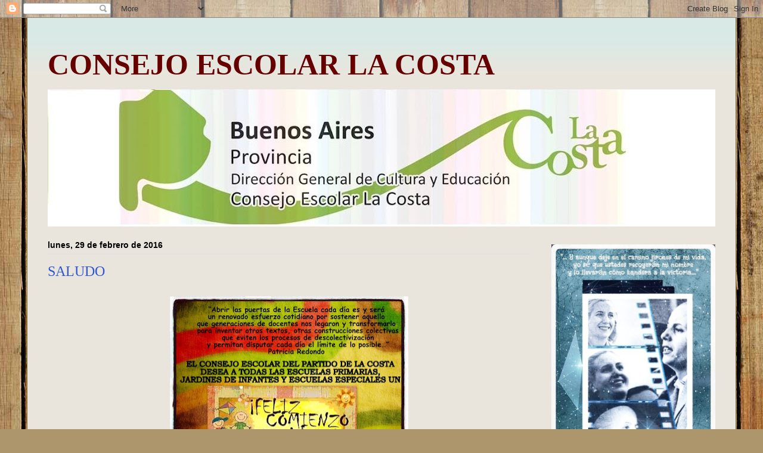

--- FILE ---
content_type: text/html; charset=UTF-8
request_url: https://consejoescolarpartidodelacosta.blogspot.com/2016/02/saludo.html
body_size: 18345
content:
<!DOCTYPE html>
<html class='v2' dir='ltr' lang='es'>
<head>
<link href='https://www.blogger.com/static/v1/widgets/335934321-css_bundle_v2.css' rel='stylesheet' type='text/css'/>
<meta content='width=1100' name='viewport'/>
<meta content='text/html; charset=UTF-8' http-equiv='Content-Type'/>
<meta content='blogger' name='generator'/>
<link href='https://consejoescolarpartidodelacosta.blogspot.com/favicon.ico' rel='icon' type='image/x-icon'/>
<link href='http://consejoescolarpartidodelacosta.blogspot.com/2016/02/saludo.html' rel='canonical'/>
<link rel="alternate" type="application/atom+xml" title="                                       CONSEJO ESCOLAR LA COSTA - Atom" href="https://consejoescolarpartidodelacosta.blogspot.com/feeds/posts/default" />
<link rel="alternate" type="application/rss+xml" title="                                       CONSEJO ESCOLAR LA COSTA - RSS" href="https://consejoescolarpartidodelacosta.blogspot.com/feeds/posts/default?alt=rss" />
<link rel="service.post" type="application/atom+xml" title="                                       CONSEJO ESCOLAR LA COSTA - Atom" href="https://www.blogger.com/feeds/4797140702042913369/posts/default" />

<link rel="alternate" type="application/atom+xml" title="                                       CONSEJO ESCOLAR LA COSTA - Atom" href="https://consejoescolarpartidodelacosta.blogspot.com/feeds/7405849328442711692/comments/default" />
<!--Can't find substitution for tag [blog.ieCssRetrofitLinks]-->
<link href='https://blogger.googleusercontent.com/img/b/R29vZ2xl/AVvXsEhN-c5RdkIIEDwOrGRsn9TECSJcO_MLgnNafiEQFy46owFC0EbRga_qb2xPGH7Y3MKd0dI_v54yAY9YjykzBJYYVzdyJCPw5O7882_bB-oYXvW6py3NDZU7DFt3TR1FbxgThOVtpaqxHJY/s400/BIENVENIDA.jpg' rel='image_src'/>
<meta content='http://consejoescolarpartidodelacosta.blogspot.com/2016/02/saludo.html' property='og:url'/>
<meta content='SALUDO' property='og:title'/>
<meta content='  ' property='og:description'/>
<meta content='https://blogger.googleusercontent.com/img/b/R29vZ2xl/AVvXsEhN-c5RdkIIEDwOrGRsn9TECSJcO_MLgnNafiEQFy46owFC0EbRga_qb2xPGH7Y3MKd0dI_v54yAY9YjykzBJYYVzdyJCPw5O7882_bB-oYXvW6py3NDZU7DFt3TR1FbxgThOVtpaqxHJY/w1200-h630-p-k-no-nu/BIENVENIDA.jpg' property='og:image'/>
<title>                                       CONSEJO ESCOLAR LA COSTA: SALUDO</title>
<style id='page-skin-1' type='text/css'><!--
/*
-----------------------------------------------
Blogger Template Style
Name:     Ethereal
Designer: Jason Morrow
URL:      jasonmorrow.etsy.com
----------------------------------------------- */
/* Content
----------------------------------------------- */
body {
font: normal bold 13px 'Times New Roman', Times, FreeSerif, serif;
color: #000000;
background: #ad966c url(//themes.googleusercontent.com/image?id=1ZygE97_U_mmMOtoTGkMZll-JNbyfsqhAUw6zsMRGgk4ZzWbQsBOLV5GkQDV8YuZ0THk0) repeat scroll top center /* Credit: andynwt (http://www.istockphoto.com/googleimages.php?id=8047432&platform=blogger) */;
}
html body .content-outer {
min-width: 0;
max-width: 100%;
width: 100%;
}
a:link {
text-decoration: none;
color: #741b47;
}
a:visited {
text-decoration: none;
color: #9d5cb6;
}
a:hover {
text-decoration: underline;
color: #27407d;
}
.main-inner {
padding-top: 15px;
}
.body-fauxcolumn-outer {
background: transparent none repeat-x scroll top center;
}
.content-fauxcolumns .fauxcolumn-inner {
background: #e9e5dc url(//www.blogblog.com/1kt/ethereal/bird-2toned-blue-fade.png) repeat-x scroll top left;
border-left: 1px solid #7d6428;
border-right: 1px solid #7d6428;
}
/* Flexible Background
----------------------------------------------- */
.content-fauxcolumn-outer .fauxborder-left {
width: 100%;
padding-left: 300px;
margin-left: -300px;
background-color: transparent;
background-image: none;
background-repeat: no-repeat;
background-position: left top;
}
.content-fauxcolumn-outer .fauxborder-right {
margin-right: -299px;
width: 299px;
background-color: transparent;
background-image: none;
background-repeat: no-repeat;
background-position: right top;
}
/* Columns
----------------------------------------------- */
.content-inner {
padding: 0;
}
/* Header
----------------------------------------------- */
.header-inner {
padding: 27px 0 3px;
}
.header-inner .section {
margin: 0 35px;
}
.Header h1 {
font: normal bold 50px Times, 'Times New Roman', FreeSerif, serif;
color: #660000;
}
.Header h1 a {
color: #660000;
}
.Header .description {
font-size: 115%;
color: #828282;
}
.header-inner .Header .titlewrapper,
.header-inner .Header .descriptionwrapper {
padding-left: 0;
padding-right: 0;
margin-bottom: 0;
}
/* Tabs
----------------------------------------------- */
.tabs-outer {
position: relative;
background: transparent;
}
.tabs-cap-top, .tabs-cap-bottom {
position: absolute;
width: 100%;
}
.tabs-cap-bottom {
bottom: 0;
}
.tabs-inner {
padding: 0;
}
.tabs-inner .section {
margin: 0 35px;
}
*+html body .tabs-inner .widget li {
padding: 1px;
}
.PageList {
border-bottom: 1px solid #fbd26c;
}
.tabs-inner .widget li.selected a,
.tabs-inner .widget li a:hover {
position: relative;
-moz-border-radius-topleft: 5px;
-moz-border-radius-topright: 5px;
-webkit-border-top-left-radius: 5px;
-webkit-border-top-right-radius: 5px;
-goog-ms-border-top-left-radius: 5px;
-goog-ms-border-top-right-radius: 5px;
border-top-left-radius: 5px;
border-top-right-radius: 5px;
background: #fff396 none ;
color: #ffffff;
}
.tabs-inner .widget li a {
display: inline-block;
margin: 0;
margin-right: 1px;
padding: .65em 1.5em;
font: normal normal 12px Arial, Tahoma, Helvetica, FreeSans, sans-serif;
color: #000000;
background-color: #fbffd5;
-moz-border-radius-topleft: 5px;
-moz-border-radius-topright: 5px;
-webkit-border-top-left-radius: 5px;
-webkit-border-top-right-radius: 5px;
-goog-ms-border-top-left-radius: 5px;
-goog-ms-border-top-right-radius: 5px;
border-top-left-radius: 5px;
border-top-right-radius: 5px;
}
/* Headings
----------------------------------------------- */
h2 {
font: normal bold 14px Arial, Tahoma, Helvetica, FreeSans, sans-serif;
color: #000000;
}
/* Widgets
----------------------------------------------- */
.main-inner .column-left-inner {
padding: 0 0 0 20px;
}
.main-inner .column-left-inner .section {
margin-right: 0;
}
.main-inner .column-right-inner {
padding: 0 20px 0 0;
}
.main-inner .column-right-inner .section {
margin-left: 0;
}
.main-inner .section {
padding: 0;
}
.main-inner .widget {
padding: 0 0 15px;
margin: 20px 0;
border-bottom: 1px solid #e2e2e2;
}
.main-inner .widget h2 {
margin: 0;
padding: .6em 0 .5em;
}
.footer-inner .widget h2 {
padding: 0 0 .4em;
}
.main-inner .widget h2 + div, .footer-inner .widget h2 + div {
padding-top: 15px;
}
.main-inner .widget .widget-content {
margin: 0;
padding: 15px 0 0;
}
.main-inner .widget ul, .main-inner .widget #ArchiveList ul.flat {
margin: -15px -15px -15px;
padding: 0;
list-style: none;
}
.main-inner .sidebar .widget h2 {
border-bottom: 1px solid #e2e2e2;
}
.main-inner .widget #ArchiveList {
margin: -15px 0 0;
}
.main-inner .widget ul li, .main-inner .widget #ArchiveList ul.flat li {
padding: .5em 15px;
text-indent: 0;
}
.main-inner .widget #ArchiveList ul li {
padding-top: .25em;
padding-bottom: .25em;
}
.main-inner .widget ul li:first-child, .main-inner .widget #ArchiveList ul.flat li:first-child {
border-top: none;
}
.main-inner .widget ul li:last-child, .main-inner .widget #ArchiveList ul.flat li:last-child {
border-bottom: none;
}
.main-inner .widget .post-body ul {
padding: 0 2.5em;
margin: .5em 0;
list-style: disc;
}
.main-inner .widget .post-body ul li {
padding: 0.25em 0;
margin-bottom: .25em;
color: #000000;
border: none;
}
.footer-inner .widget ul {
padding: 0;
list-style: none;
}
.widget .zippy {
color: #d4d4d4;
}
/* Posts
----------------------------------------------- */
.main.section {
margin: 0 20px;
}
body .main-inner .Blog {
padding: 0;
background-color: transparent;
border: none;
}
.main-inner .widget h2.date-header {
border-bottom: 1px solid #e2e2e2;
}
.date-outer {
position: relative;
margin: 15px 0 20px;
}
.date-outer:first-child {
margin-top: 0;
}
.date-posts {
clear: both;
}
.post-outer, .inline-ad {
border-bottom: 1px solid #e2e2e2;
padding: 30px 0;
}
.post-outer {
padding-bottom: 10px;
}
.post-outer:first-child {
padding-top: 0;
border-top: none;
}
.post-outer:last-child, .inline-ad:last-child {
border-bottom: none;
}
.post-body img {
padding: 8px;
}
h3.post-title, h4 {
font: normal normal 24px Times, Times New Roman, serif;
color: #2c56d5;
}
h3.post-title a {
font: normal normal 24px Times, Times New Roman, serif;
color: #2c56d5;
text-decoration: none;
}
h3.post-title a:hover {
color: #27407d;
text-decoration: underline;
}
.post-header {
margin: 0 0 1.5em;
}
.post-body {
line-height: 1.4;
}
.post-footer {
margin: 1.5em 0 0;
}
#blog-pager {
padding: 15px;
}
.blog-feeds, .post-feeds {
margin: 1em 0;
text-align: center;
}
.post-outer .comments {
margin-top: 2em;
}
/* Comments
----------------------------------------------- */
.comments .comments-content .icon.blog-author {
background-repeat: no-repeat;
background-image: url([data-uri]);
}
.comments .comments-content .loadmore a {
background: #e9e5dc url(//www.blogblog.com/1kt/ethereal/bird-2toned-blue-fade.png) repeat-x scroll top left;
}
.comments .comments-content .loadmore a {
border-top: 1px solid #e2e2e2;
border-bottom: 1px solid #e2e2e2;
}
.comments .comment-thread.inline-thread {
background: #e9e5dc url(//www.blogblog.com/1kt/ethereal/bird-2toned-blue-fade.png) repeat-x scroll top left;
}
.comments .continue {
border-top: 2px solid #e2e2e2;
}
/* Footer
----------------------------------------------- */
.footer-inner {
padding: 30px 0;
overflow: hidden;
}
/* Mobile
----------------------------------------------- */
body.mobile  {
background-size: auto
}
.mobile .body-fauxcolumn-outer {
background: ;
}
.mobile .content-fauxcolumns .fauxcolumn-inner {
opacity: 0.75;
}
.mobile .content-fauxcolumn-outer .fauxborder-right {
margin-right: 0;
}
.mobile-link-button {
background-color: #fff396;
}
.mobile-link-button a:link, .mobile-link-button a:visited {
color: #ffffff;
}
.mobile-index-contents {
color: #444444;
}
.mobile .body-fauxcolumn-outer {
background-size: 100% auto;
}
.mobile .mobile-date-outer {
border-bottom: transparent;
}
.mobile .PageList {
border-bottom: none;
}
.mobile .tabs-inner .section {
margin: 0;
}
.mobile .tabs-inner .PageList .widget-content {
background: #fff396 none;
color: #ffffff;
}
.mobile .tabs-inner .PageList .widget-content .pagelist-arrow {
border-left: 1px solid #ffffff;
}
.mobile .footer-inner {
overflow: visible;
}
body.mobile .AdSense {
margin: 0 -10px;
}

--></style>
<style id='template-skin-1' type='text/css'><!--
body {
min-width: 1190px;
}
.content-outer, .content-fauxcolumn-outer, .region-inner {
min-width: 1190px;
max-width: 1190px;
_width: 1190px;
}
.main-inner .columns {
padding-left: 0;
padding-right: 310px;
}
.main-inner .fauxcolumn-center-outer {
left: 0;
right: 310px;
/* IE6 does not respect left and right together */
_width: expression(this.parentNode.offsetWidth -
parseInt("0") -
parseInt("310px") + 'px');
}
.main-inner .fauxcolumn-left-outer {
width: 0;
}
.main-inner .fauxcolumn-right-outer {
width: 310px;
}
.main-inner .column-left-outer {
width: 0;
right: 100%;
margin-left: -0;
}
.main-inner .column-right-outer {
width: 310px;
margin-right: -310px;
}
#layout {
min-width: 0;
}
#layout .content-outer {
min-width: 0;
width: 800px;
}
#layout .region-inner {
min-width: 0;
width: auto;
}
body#layout div.add_widget {
padding: 8px;
}
body#layout div.add_widget a {
margin-left: 32px;
}
--></style>
<style>
    body {background-image:url(\/\/themes.googleusercontent.com\/image?id=1ZygE97_U_mmMOtoTGkMZll-JNbyfsqhAUw6zsMRGgk4ZzWbQsBOLV5GkQDV8YuZ0THk0);}
    
@media (max-width: 200px) { body {background-image:url(\/\/themes.googleusercontent.com\/image?id=1ZygE97_U_mmMOtoTGkMZll-JNbyfsqhAUw6zsMRGgk4ZzWbQsBOLV5GkQDV8YuZ0THk0&options=w200);}}
@media (max-width: 400px) and (min-width: 201px) { body {background-image:url(\/\/themes.googleusercontent.com\/image?id=1ZygE97_U_mmMOtoTGkMZll-JNbyfsqhAUw6zsMRGgk4ZzWbQsBOLV5GkQDV8YuZ0THk0&options=w400);}}
@media (max-width: 800px) and (min-width: 401px) { body {background-image:url(\/\/themes.googleusercontent.com\/image?id=1ZygE97_U_mmMOtoTGkMZll-JNbyfsqhAUw6zsMRGgk4ZzWbQsBOLV5GkQDV8YuZ0THk0&options=w800);}}
@media (max-width: 1200px) and (min-width: 801px) { body {background-image:url(\/\/themes.googleusercontent.com\/image?id=1ZygE97_U_mmMOtoTGkMZll-JNbyfsqhAUw6zsMRGgk4ZzWbQsBOLV5GkQDV8YuZ0THk0&options=w1200);}}
/* Last tag covers anything over one higher than the previous max-size cap. */
@media (min-width: 1201px) { body {background-image:url(\/\/themes.googleusercontent.com\/image?id=1ZygE97_U_mmMOtoTGkMZll-JNbyfsqhAUw6zsMRGgk4ZzWbQsBOLV5GkQDV8YuZ0THk0&options=w1600);}}
  </style>
<link href='https://www.blogger.com/dyn-css/authorization.css?targetBlogID=4797140702042913369&amp;zx=1b207705-deda-446e-9119-f6af2967b9b6' media='none' onload='if(media!=&#39;all&#39;)media=&#39;all&#39;' rel='stylesheet'/><noscript><link href='https://www.blogger.com/dyn-css/authorization.css?targetBlogID=4797140702042913369&amp;zx=1b207705-deda-446e-9119-f6af2967b9b6' rel='stylesheet'/></noscript>
<meta name='google-adsense-platform-account' content='ca-host-pub-1556223355139109'/>
<meta name='google-adsense-platform-domain' content='blogspot.com'/>

</head>
<body class='loading variant-hummingBirds2'>
<div class='navbar section' id='navbar' name='Barra de navegación'><div class='widget Navbar' data-version='1' id='Navbar1'><script type="text/javascript">
    function setAttributeOnload(object, attribute, val) {
      if(window.addEventListener) {
        window.addEventListener('load',
          function(){ object[attribute] = val; }, false);
      } else {
        window.attachEvent('onload', function(){ object[attribute] = val; });
      }
    }
  </script>
<div id="navbar-iframe-container"></div>
<script type="text/javascript" src="https://apis.google.com/js/platform.js"></script>
<script type="text/javascript">
      gapi.load("gapi.iframes:gapi.iframes.style.bubble", function() {
        if (gapi.iframes && gapi.iframes.getContext) {
          gapi.iframes.getContext().openChild({
              url: 'https://www.blogger.com/navbar/4797140702042913369?po\x3d7405849328442711692\x26origin\x3dhttps://consejoescolarpartidodelacosta.blogspot.com',
              where: document.getElementById("navbar-iframe-container"),
              id: "navbar-iframe"
          });
        }
      });
    </script><script type="text/javascript">
(function() {
var script = document.createElement('script');
script.type = 'text/javascript';
script.src = '//pagead2.googlesyndication.com/pagead/js/google_top_exp.js';
var head = document.getElementsByTagName('head')[0];
if (head) {
head.appendChild(script);
}})();
</script>
</div></div>
<div class='body-fauxcolumns'>
<div class='fauxcolumn-outer body-fauxcolumn-outer'>
<div class='cap-top'>
<div class='cap-left'></div>
<div class='cap-right'></div>
</div>
<div class='fauxborder-left'>
<div class='fauxborder-right'></div>
<div class='fauxcolumn-inner'>
</div>
</div>
<div class='cap-bottom'>
<div class='cap-left'></div>
<div class='cap-right'></div>
</div>
</div>
</div>
<div class='content'>
<div class='content-fauxcolumns'>
<div class='fauxcolumn-outer content-fauxcolumn-outer'>
<div class='cap-top'>
<div class='cap-left'></div>
<div class='cap-right'></div>
</div>
<div class='fauxborder-left'>
<div class='fauxborder-right'></div>
<div class='fauxcolumn-inner'>
</div>
</div>
<div class='cap-bottom'>
<div class='cap-left'></div>
<div class='cap-right'></div>
</div>
</div>
</div>
<div class='content-outer'>
<div class='content-cap-top cap-top'>
<div class='cap-left'></div>
<div class='cap-right'></div>
</div>
<div class='fauxborder-left content-fauxborder-left'>
<div class='fauxborder-right content-fauxborder-right'></div>
<div class='content-inner'>
<header>
<div class='header-outer'>
<div class='header-cap-top cap-top'>
<div class='cap-left'></div>
<div class='cap-right'></div>
</div>
<div class='fauxborder-left header-fauxborder-left'>
<div class='fauxborder-right header-fauxborder-right'></div>
<div class='region-inner header-inner'>
<div class='header section' id='header' name='Cabecera'><div class='widget Header' data-version='1' id='Header1'>
<div id='header-inner'>
<div class='titlewrapper'>
<h1 class='title'>
<a href='https://consejoescolarpartidodelacosta.blogspot.com/'>
                                       CONSEJO ESCOLAR LA COSTA
</a>
</h1>
</div>
<div class='descriptionwrapper'>
<p class='description'><span>
</span></p>
</div>
</div>
</div></div>
</div>
</div>
<div class='header-cap-bottom cap-bottom'>
<div class='cap-left'></div>
<div class='cap-right'></div>
</div>
</div>
</header>
<div class='tabs-outer'>
<div class='tabs-cap-top cap-top'>
<div class='cap-left'></div>
<div class='cap-right'></div>
</div>
<div class='fauxborder-left tabs-fauxborder-left'>
<div class='fauxborder-right tabs-fauxborder-right'></div>
<div class='region-inner tabs-inner'>
<div class='tabs section' id='crosscol' name='Multicolumnas'><div class='widget Header' data-version='1' id='Header2'>
<div id='header-inner'>
<a href='https://consejoescolarpartidodelacosta.blogspot.com/' style='display: block'>
<img alt='                                       CONSEJO ESCOLAR LA COSTA' height='230px; ' id='Header2_headerimg' src='https://blogger.googleusercontent.com/img/b/R29vZ2xl/AVvXsEiLsPZMPta2rGwotywDZzbgy85ii8d7YZkzfkfq-4bvvGoib8vak-fcdyvrLx6rGfBn9R7Mf_LnJgQuCC9S0Xsq9RNoINu8iGSdO2un9kU97o-ugJL3F6_wU2jAfD10sqBIXmT19pEx9z8/s1120/1.jpg' style='display: block' width='1120px; '/>
</a>
</div>
</div></div>
<div class='tabs no-items section' id='crosscol-overflow' name='Cross-Column 2'></div>
</div>
</div>
<div class='tabs-cap-bottom cap-bottom'>
<div class='cap-left'></div>
<div class='cap-right'></div>
</div>
</div>
<div class='main-outer'>
<div class='main-cap-top cap-top'>
<div class='cap-left'></div>
<div class='cap-right'></div>
</div>
<div class='fauxborder-left main-fauxborder-left'>
<div class='fauxborder-right main-fauxborder-right'></div>
<div class='region-inner main-inner'>
<div class='columns fauxcolumns'>
<div class='fauxcolumn-outer fauxcolumn-center-outer'>
<div class='cap-top'>
<div class='cap-left'></div>
<div class='cap-right'></div>
</div>
<div class='fauxborder-left'>
<div class='fauxborder-right'></div>
<div class='fauxcolumn-inner'>
</div>
</div>
<div class='cap-bottom'>
<div class='cap-left'></div>
<div class='cap-right'></div>
</div>
</div>
<div class='fauxcolumn-outer fauxcolumn-left-outer'>
<div class='cap-top'>
<div class='cap-left'></div>
<div class='cap-right'></div>
</div>
<div class='fauxborder-left'>
<div class='fauxborder-right'></div>
<div class='fauxcolumn-inner'>
</div>
</div>
<div class='cap-bottom'>
<div class='cap-left'></div>
<div class='cap-right'></div>
</div>
</div>
<div class='fauxcolumn-outer fauxcolumn-right-outer'>
<div class='cap-top'>
<div class='cap-left'></div>
<div class='cap-right'></div>
</div>
<div class='fauxborder-left'>
<div class='fauxborder-right'></div>
<div class='fauxcolumn-inner'>
</div>
</div>
<div class='cap-bottom'>
<div class='cap-left'></div>
<div class='cap-right'></div>
</div>
</div>
<!-- corrects IE6 width calculation -->
<div class='columns-inner'>
<div class='column-center-outer'>
<div class='column-center-inner'>
<div class='main section' id='main' name='Principal'><div class='widget Blog' data-version='1' id='Blog1'>
<div class='blog-posts hfeed'>

          <div class="date-outer">
        
<h2 class='date-header'><span>lunes, 29 de febrero de 2016</span></h2>

          <div class="date-posts">
        
<div class='post-outer'>
<div class='post hentry uncustomized-post-template' itemprop='blogPost' itemscope='itemscope' itemtype='http://schema.org/BlogPosting'>
<meta content='https://blogger.googleusercontent.com/img/b/R29vZ2xl/AVvXsEhN-c5RdkIIEDwOrGRsn9TECSJcO_MLgnNafiEQFy46owFC0EbRga_qb2xPGH7Y3MKd0dI_v54yAY9YjykzBJYYVzdyJCPw5O7882_bB-oYXvW6py3NDZU7DFt3TR1FbxgThOVtpaqxHJY/s400/BIENVENIDA.jpg' itemprop='image_url'/>
<meta content='4797140702042913369' itemprop='blogId'/>
<meta content='7405849328442711692' itemprop='postId'/>
<a name='7405849328442711692'></a>
<h3 class='post-title entry-title' itemprop='name'>
SALUDO
</h3>
<div class='post-header'>
<div class='post-header-line-1'></div>
</div>
<div class='post-body entry-content' id='post-body-7405849328442711692' itemprop='description articleBody'>
<div class="separator" style="clear: both; text-align: center;">
<a href="https://blogger.googleusercontent.com/img/b/R29vZ2xl/AVvXsEhN-c5RdkIIEDwOrGRsn9TECSJcO_MLgnNafiEQFy46owFC0EbRga_qb2xPGH7Y3MKd0dI_v54yAY9YjykzBJYYVzdyJCPw5O7882_bB-oYXvW6py3NDZU7DFt3TR1FbxgThOVtpaqxHJY/s1600/BIENVENIDA.jpg" imageanchor="1" style="margin-left: 1em; margin-right: 1em;"><img border="0" height="276" src="https://blogger.googleusercontent.com/img/b/R29vZ2xl/AVvXsEhN-c5RdkIIEDwOrGRsn9TECSJcO_MLgnNafiEQFy46owFC0EbRga_qb2xPGH7Y3MKd0dI_v54yAY9YjykzBJYYVzdyJCPw5O7882_bB-oYXvW6py3NDZU7DFt3TR1FbxgThOVtpaqxHJY/s400/BIENVENIDA.jpg" width="400" /></a></div>
<br />
<div style='clear: both;'></div>
</div>
<div class='post-footer'>
<div class='post-footer-line post-footer-line-1'>
<span class='post-author vcard'>
Publicado por
<span class='fn' itemprop='author' itemscope='itemscope' itemtype='http://schema.org/Person'>
<meta content='https://www.blogger.com/profile/15674016860243919996' itemprop='url'/>
<a class='g-profile' href='https://www.blogger.com/profile/15674016860243919996' rel='author' title='author profile'>
<span itemprop='name'>CONSEJO ESCOLAR LA COSTA</span>
</a>
</span>
</span>
<span class='post-timestamp'>
en
<meta content='http://consejoescolarpartidodelacosta.blogspot.com/2016/02/saludo.html' itemprop='url'/>
<a class='timestamp-link' href='https://consejoescolarpartidodelacosta.blogspot.com/2016/02/saludo.html' rel='bookmark' title='permanent link'><abbr class='published' itemprop='datePublished' title='2016-02-29T06:58:00-03:00'>6:58</abbr></a>
</span>
<span class='post-comment-link'>
</span>
<span class='post-icons'>
<span class='item-control blog-admin pid-917059069'>
<a href='https://www.blogger.com/post-edit.g?blogID=4797140702042913369&postID=7405849328442711692&from=pencil' title='Editar entrada'>
<img alt='' class='icon-action' height='18' src='https://resources.blogblog.com/img/icon18_edit_allbkg.gif' width='18'/>
</a>
</span>
</span>
<div class='post-share-buttons goog-inline-block'>
<a class='goog-inline-block share-button sb-email' href='https://www.blogger.com/share-post.g?blogID=4797140702042913369&postID=7405849328442711692&target=email' target='_blank' title='Enviar por correo electrónico'><span class='share-button-link-text'>Enviar por correo electrónico</span></a><a class='goog-inline-block share-button sb-blog' href='https://www.blogger.com/share-post.g?blogID=4797140702042913369&postID=7405849328442711692&target=blog' onclick='window.open(this.href, "_blank", "height=270,width=475"); return false;' target='_blank' title='Escribe un blog'><span class='share-button-link-text'>Escribe un blog</span></a><a class='goog-inline-block share-button sb-twitter' href='https://www.blogger.com/share-post.g?blogID=4797140702042913369&postID=7405849328442711692&target=twitter' target='_blank' title='Compartir en X'><span class='share-button-link-text'>Compartir en X</span></a><a class='goog-inline-block share-button sb-facebook' href='https://www.blogger.com/share-post.g?blogID=4797140702042913369&postID=7405849328442711692&target=facebook' onclick='window.open(this.href, "_blank", "height=430,width=640"); return false;' target='_blank' title='Compartir con Facebook'><span class='share-button-link-text'>Compartir con Facebook</span></a><a class='goog-inline-block share-button sb-pinterest' href='https://www.blogger.com/share-post.g?blogID=4797140702042913369&postID=7405849328442711692&target=pinterest' target='_blank' title='Compartir en Pinterest'><span class='share-button-link-text'>Compartir en Pinterest</span></a>
</div>
</div>
<div class='post-footer-line post-footer-line-2'>
<span class='post-labels'>
</span>
</div>
<div class='post-footer-line post-footer-line-3'>
<span class='post-location'>
</span>
</div>
</div>
</div>
<div class='comments' id='comments'>
<a name='comments'></a>
<h4>No hay comentarios:</h4>
<div id='Blog1_comments-block-wrapper'>
<dl class='avatar-comment-indent' id='comments-block'>
</dl>
</div>
<p class='comment-footer'>
<div class='comment-form'>
<a name='comment-form'></a>
<h4 id='comment-post-message'>Publicar un comentario</h4>
<p>
</p>
<a href='https://www.blogger.com/comment/frame/4797140702042913369?po=7405849328442711692&hl=es&saa=85391&origin=https://consejoescolarpartidodelacosta.blogspot.com' id='comment-editor-src'></a>
<iframe allowtransparency='true' class='blogger-iframe-colorize blogger-comment-from-post' frameborder='0' height='410px' id='comment-editor' name='comment-editor' src='' width='100%'></iframe>
<script src='https://www.blogger.com/static/v1/jsbin/2830521187-comment_from_post_iframe.js' type='text/javascript'></script>
<script type='text/javascript'>
      BLOG_CMT_createIframe('https://www.blogger.com/rpc_relay.html');
    </script>
</div>
</p>
</div>
</div>

        </div></div>
      
</div>
<div class='blog-pager' id='blog-pager'>
<span id='blog-pager-newer-link'>
<a class='blog-pager-newer-link' href='https://consejoescolarpartidodelacosta.blogspot.com/2016/03/convocatoria-inscripcion-proveedores.html' id='Blog1_blog-pager-newer-link' title='Entrada más reciente'>Entrada más reciente</a>
</span>
<span id='blog-pager-older-link'>
<a class='blog-pager-older-link' href='https://consejoescolarpartidodelacosta.blogspot.com/2016/02/agradecimiento.html' id='Blog1_blog-pager-older-link' title='Entrada antigua'>Entrada antigua</a>
</span>
<a class='home-link' href='https://consejoescolarpartidodelacosta.blogspot.com/'>Inicio</a>
</div>
<div class='clear'></div>
<div class='post-feeds'>
<div class='feed-links'>
Suscribirse a:
<a class='feed-link' href='https://consejoescolarpartidodelacosta.blogspot.com/feeds/7405849328442711692/comments/default' target='_blank' type='application/atom+xml'>Enviar comentarios (Atom)</a>
</div>
</div>
</div></div>
</div>
</div>
<div class='column-left-outer'>
<div class='column-left-inner'>
<aside>
</aside>
</div>
</div>
<div class='column-right-outer'>
<div class='column-right-inner'>
<aside>
<div class='sidebar section' id='sidebar-right-1'><div class='widget Image' data-version='1' id='Image43'>
<div class='widget-content'>
<img alt='' height='478' id='Image43_img' src='https://blogger.googleusercontent.com/img/b/R29vZ2xl/AVvXsEhZcvQtNb-9qbplBeXebMgTy55bJtJzmDwY4O95-hJUwk7p8Z6SHrLk2iTSG0Wsa3U4NWAxc_mBy8VVbayfuuUk3qNgfNdEIzxn0brMppqUHnsoqmGYv-RdYoiHdrl6UDpEvGC4dhEkrx8/s1600/59888584_1385405078273754_8213139881375825920_n+%25281%2529.jpg' width='275'/>
<br/>
</div>
<div class='clear'></div>
</div><div class='widget BlogSearch' data-version='1' id='BlogSearch1'>
<h2 class='title'>BUSCAR EN ESTE BLOG</h2>
<div class='widget-content'>
<div id='BlogSearch1_form'>
<form action='https://consejoescolarpartidodelacosta.blogspot.com/search' class='gsc-search-box' target='_top'>
<table cellpadding='0' cellspacing='0' class='gsc-search-box'>
<tbody>
<tr>
<td class='gsc-input'>
<input autocomplete='off' class='gsc-input' name='q' size='10' title='search' type='text' value=''/>
</td>
<td class='gsc-search-button'>
<input class='gsc-search-button' title='search' type='submit' value='Buscar'/>
</td>
</tr>
</tbody>
</table>
</form>
</div>
</div>
<div class='clear'></div>
</div><div class='widget Stats' data-version='1' id='Stats1'>
<h2>Vistas de página en total</h2>
<div class='widget-content'>
<div id='Stats1_content' style='display: none;'>
<span class='counter-wrapper graph-counter-wrapper' id='Stats1_totalCount'>
</span>
<div class='clear'></div>
</div>
</div>
</div><div class='widget Image' data-version='1' id='Image5'>
<h2>ACTOS PUBLICOS</h2>
<div class='widget-content'>
<img alt='ACTOS PUBLICOS' height='163' id='Image5_img' src='https://blogger.googleusercontent.com/img/b/R29vZ2xl/AVvXsEh2C0546vydOwZHNhX0nUZkKtUEbGt5ATCBDR8OvtPi3N-0jjWWsnbk8BI_cAjZMMX0QTL2ztoOeZcSTDGGdjJ9kzwKVVQnYFdgNMLKAPSJYWA4eT1iuiQ0TTI27n4VksqaCWBkboDc54o/s235/Collages36.jpg' width='235'/>
<br/>
</div>
<div class='clear'></div>
</div><div class='widget Text' data-version='1' id='Text2'>
<h2 class='title'>CUERPO DE CONSEJEROS ESCOLARES</h2>
<div class='widget-content'>
<div><p    style="background-color: white; margin: 0px;font-family:&quot;;font-size:14px;color:#333333;"><span =""  style="font-size:18px;"><strong>PRESIDENTA:</strong> MARINA L. SNOPIK</span></p><p    style="background-color: white; margin: 0px;font-family:&quot;;font-size:14px;color:#333333;"><span =""  style="font-size:18px;"><strong>VICEPRESIDENTE:</strong> IGNACIO R. REIMONDEZ</span></p><p    style="background-color: white; margin: 0px;font-family:&quot;;font-size:14px;color:#333333;"><span =""  style="font-size:18px;"><strong>TESORERO:</strong> JUAN FARINELLI</span></p><p    style="background-color: white; margin: 0px;font-family:&quot;;font-size:14px;color:#333333;"><span =""  style="font-size:18px;"><strong>SECRETARIO:</strong> MATIAS PORTA</span></p></div>
</div>
<div class='clear'></div>
</div><div class='widget BlogArchive' data-version='1' id='BlogArchive1'>
<h2>Archivo del blog</h2>
<div class='widget-content'>
<div id='ArchiveList'>
<div id='BlogArchive1_ArchiveList'>
<ul class='hierarchy'>
<li class='archivedate collapsed'>
<a class='toggle' href='javascript:void(0)'>
<span class='zippy'>

        &#9658;&#160;
      
</span>
</a>
<a class='post-count-link' href='https://consejoescolarpartidodelacosta.blogspot.com/2019/'>
2019
</a>
<span class='post-count' dir='ltr'>(81)</span>
<ul class='hierarchy'>
<li class='archivedate collapsed'>
<a class='toggle' href='javascript:void(0)'>
<span class='zippy'>

        &#9658;&#160;
      
</span>
</a>
<a class='post-count-link' href='https://consejoescolarpartidodelacosta.blogspot.com/2019/12/'>
diciembre
</a>
<span class='post-count' dir='ltr'>(7)</span>
</li>
</ul>
<ul class='hierarchy'>
<li class='archivedate collapsed'>
<a class='toggle' href='javascript:void(0)'>
<span class='zippy'>

        &#9658;&#160;
      
</span>
</a>
<a class='post-count-link' href='https://consejoescolarpartidodelacosta.blogspot.com/2019/11/'>
noviembre
</a>
<span class='post-count' dir='ltr'>(4)</span>
</li>
</ul>
<ul class='hierarchy'>
<li class='archivedate collapsed'>
<a class='toggle' href='javascript:void(0)'>
<span class='zippy'>

        &#9658;&#160;
      
</span>
</a>
<a class='post-count-link' href='https://consejoescolarpartidodelacosta.blogspot.com/2019/10/'>
octubre
</a>
<span class='post-count' dir='ltr'>(7)</span>
</li>
</ul>
<ul class='hierarchy'>
<li class='archivedate collapsed'>
<a class='toggle' href='javascript:void(0)'>
<span class='zippy'>

        &#9658;&#160;
      
</span>
</a>
<a class='post-count-link' href='https://consejoescolarpartidodelacosta.blogspot.com/2019/09/'>
septiembre
</a>
<span class='post-count' dir='ltr'>(9)</span>
</li>
</ul>
<ul class='hierarchy'>
<li class='archivedate collapsed'>
<a class='toggle' href='javascript:void(0)'>
<span class='zippy'>

        &#9658;&#160;
      
</span>
</a>
<a class='post-count-link' href='https://consejoescolarpartidodelacosta.blogspot.com/2019/08/'>
agosto
</a>
<span class='post-count' dir='ltr'>(8)</span>
</li>
</ul>
<ul class='hierarchy'>
<li class='archivedate collapsed'>
<a class='toggle' href='javascript:void(0)'>
<span class='zippy'>

        &#9658;&#160;
      
</span>
</a>
<a class='post-count-link' href='https://consejoescolarpartidodelacosta.blogspot.com/2019/07/'>
julio
</a>
<span class='post-count' dir='ltr'>(4)</span>
</li>
</ul>
<ul class='hierarchy'>
<li class='archivedate collapsed'>
<a class='toggle' href='javascript:void(0)'>
<span class='zippy'>

        &#9658;&#160;
      
</span>
</a>
<a class='post-count-link' href='https://consejoescolarpartidodelacosta.blogspot.com/2019/06/'>
junio
</a>
<span class='post-count' dir='ltr'>(5)</span>
</li>
</ul>
<ul class='hierarchy'>
<li class='archivedate collapsed'>
<a class='toggle' href='javascript:void(0)'>
<span class='zippy'>

        &#9658;&#160;
      
</span>
</a>
<a class='post-count-link' href='https://consejoescolarpartidodelacosta.blogspot.com/2019/05/'>
mayo
</a>
<span class='post-count' dir='ltr'>(8)</span>
</li>
</ul>
<ul class='hierarchy'>
<li class='archivedate collapsed'>
<a class='toggle' href='javascript:void(0)'>
<span class='zippy'>

        &#9658;&#160;
      
</span>
</a>
<a class='post-count-link' href='https://consejoescolarpartidodelacosta.blogspot.com/2019/04/'>
abril
</a>
<span class='post-count' dir='ltr'>(9)</span>
</li>
</ul>
<ul class='hierarchy'>
<li class='archivedate collapsed'>
<a class='toggle' href='javascript:void(0)'>
<span class='zippy'>

        &#9658;&#160;
      
</span>
</a>
<a class='post-count-link' href='https://consejoescolarpartidodelacosta.blogspot.com/2019/03/'>
marzo
</a>
<span class='post-count' dir='ltr'>(5)</span>
</li>
</ul>
<ul class='hierarchy'>
<li class='archivedate collapsed'>
<a class='toggle' href='javascript:void(0)'>
<span class='zippy'>

        &#9658;&#160;
      
</span>
</a>
<a class='post-count-link' href='https://consejoescolarpartidodelacosta.blogspot.com/2019/02/'>
febrero
</a>
<span class='post-count' dir='ltr'>(6)</span>
</li>
</ul>
<ul class='hierarchy'>
<li class='archivedate collapsed'>
<a class='toggle' href='javascript:void(0)'>
<span class='zippy'>

        &#9658;&#160;
      
</span>
</a>
<a class='post-count-link' href='https://consejoescolarpartidodelacosta.blogspot.com/2019/01/'>
enero
</a>
<span class='post-count' dir='ltr'>(9)</span>
</li>
</ul>
</li>
</ul>
<ul class='hierarchy'>
<li class='archivedate collapsed'>
<a class='toggle' href='javascript:void(0)'>
<span class='zippy'>

        &#9658;&#160;
      
</span>
</a>
<a class='post-count-link' href='https://consejoescolarpartidodelacosta.blogspot.com/2018/'>
2018
</a>
<span class='post-count' dir='ltr'>(89)</span>
<ul class='hierarchy'>
<li class='archivedate collapsed'>
<a class='toggle' href='javascript:void(0)'>
<span class='zippy'>

        &#9658;&#160;
      
</span>
</a>
<a class='post-count-link' href='https://consejoescolarpartidodelacosta.blogspot.com/2018/12/'>
diciembre
</a>
<span class='post-count' dir='ltr'>(10)</span>
</li>
</ul>
<ul class='hierarchy'>
<li class='archivedate collapsed'>
<a class='toggle' href='javascript:void(0)'>
<span class='zippy'>

        &#9658;&#160;
      
</span>
</a>
<a class='post-count-link' href='https://consejoescolarpartidodelacosta.blogspot.com/2018/11/'>
noviembre
</a>
<span class='post-count' dir='ltr'>(5)</span>
</li>
</ul>
<ul class='hierarchy'>
<li class='archivedate collapsed'>
<a class='toggle' href='javascript:void(0)'>
<span class='zippy'>

        &#9658;&#160;
      
</span>
</a>
<a class='post-count-link' href='https://consejoescolarpartidodelacosta.blogspot.com/2018/10/'>
octubre
</a>
<span class='post-count' dir='ltr'>(11)</span>
</li>
</ul>
<ul class='hierarchy'>
<li class='archivedate collapsed'>
<a class='toggle' href='javascript:void(0)'>
<span class='zippy'>

        &#9658;&#160;
      
</span>
</a>
<a class='post-count-link' href='https://consejoescolarpartidodelacosta.blogspot.com/2018/09/'>
septiembre
</a>
<span class='post-count' dir='ltr'>(10)</span>
</li>
</ul>
<ul class='hierarchy'>
<li class='archivedate collapsed'>
<a class='toggle' href='javascript:void(0)'>
<span class='zippy'>

        &#9658;&#160;
      
</span>
</a>
<a class='post-count-link' href='https://consejoescolarpartidodelacosta.blogspot.com/2018/08/'>
agosto
</a>
<span class='post-count' dir='ltr'>(13)</span>
</li>
</ul>
<ul class='hierarchy'>
<li class='archivedate collapsed'>
<a class='toggle' href='javascript:void(0)'>
<span class='zippy'>

        &#9658;&#160;
      
</span>
</a>
<a class='post-count-link' href='https://consejoescolarpartidodelacosta.blogspot.com/2018/07/'>
julio
</a>
<span class='post-count' dir='ltr'>(13)</span>
</li>
</ul>
<ul class='hierarchy'>
<li class='archivedate collapsed'>
<a class='toggle' href='javascript:void(0)'>
<span class='zippy'>

        &#9658;&#160;
      
</span>
</a>
<a class='post-count-link' href='https://consejoescolarpartidodelacosta.blogspot.com/2018/06/'>
junio
</a>
<span class='post-count' dir='ltr'>(5)</span>
</li>
</ul>
<ul class='hierarchy'>
<li class='archivedate collapsed'>
<a class='toggle' href='javascript:void(0)'>
<span class='zippy'>

        &#9658;&#160;
      
</span>
</a>
<a class='post-count-link' href='https://consejoescolarpartidodelacosta.blogspot.com/2018/05/'>
mayo
</a>
<span class='post-count' dir='ltr'>(10)</span>
</li>
</ul>
<ul class='hierarchy'>
<li class='archivedate collapsed'>
<a class='toggle' href='javascript:void(0)'>
<span class='zippy'>

        &#9658;&#160;
      
</span>
</a>
<a class='post-count-link' href='https://consejoescolarpartidodelacosta.blogspot.com/2018/04/'>
abril
</a>
<span class='post-count' dir='ltr'>(6)</span>
</li>
</ul>
<ul class='hierarchy'>
<li class='archivedate collapsed'>
<a class='toggle' href='javascript:void(0)'>
<span class='zippy'>

        &#9658;&#160;
      
</span>
</a>
<a class='post-count-link' href='https://consejoescolarpartidodelacosta.blogspot.com/2018/03/'>
marzo
</a>
<span class='post-count' dir='ltr'>(1)</span>
</li>
</ul>
<ul class='hierarchy'>
<li class='archivedate collapsed'>
<a class='toggle' href='javascript:void(0)'>
<span class='zippy'>

        &#9658;&#160;
      
</span>
</a>
<a class='post-count-link' href='https://consejoescolarpartidodelacosta.blogspot.com/2018/02/'>
febrero
</a>
<span class='post-count' dir='ltr'>(3)</span>
</li>
</ul>
<ul class='hierarchy'>
<li class='archivedate collapsed'>
<a class='toggle' href='javascript:void(0)'>
<span class='zippy'>

        &#9658;&#160;
      
</span>
</a>
<a class='post-count-link' href='https://consejoescolarpartidodelacosta.blogspot.com/2018/01/'>
enero
</a>
<span class='post-count' dir='ltr'>(2)</span>
</li>
</ul>
</li>
</ul>
<ul class='hierarchy'>
<li class='archivedate collapsed'>
<a class='toggle' href='javascript:void(0)'>
<span class='zippy'>

        &#9658;&#160;
      
</span>
</a>
<a class='post-count-link' href='https://consejoescolarpartidodelacosta.blogspot.com/2017/'>
2017
</a>
<span class='post-count' dir='ltr'>(58)</span>
<ul class='hierarchy'>
<li class='archivedate collapsed'>
<a class='toggle' href='javascript:void(0)'>
<span class='zippy'>

        &#9658;&#160;
      
</span>
</a>
<a class='post-count-link' href='https://consejoescolarpartidodelacosta.blogspot.com/2017/12/'>
diciembre
</a>
<span class='post-count' dir='ltr'>(7)</span>
</li>
</ul>
<ul class='hierarchy'>
<li class='archivedate collapsed'>
<a class='toggle' href='javascript:void(0)'>
<span class='zippy'>

        &#9658;&#160;
      
</span>
</a>
<a class='post-count-link' href='https://consejoescolarpartidodelacosta.blogspot.com/2017/11/'>
noviembre
</a>
<span class='post-count' dir='ltr'>(3)</span>
</li>
</ul>
<ul class='hierarchy'>
<li class='archivedate collapsed'>
<a class='toggle' href='javascript:void(0)'>
<span class='zippy'>

        &#9658;&#160;
      
</span>
</a>
<a class='post-count-link' href='https://consejoescolarpartidodelacosta.blogspot.com/2017/10/'>
octubre
</a>
<span class='post-count' dir='ltr'>(5)</span>
</li>
</ul>
<ul class='hierarchy'>
<li class='archivedate collapsed'>
<a class='toggle' href='javascript:void(0)'>
<span class='zippy'>

        &#9658;&#160;
      
</span>
</a>
<a class='post-count-link' href='https://consejoescolarpartidodelacosta.blogspot.com/2017/09/'>
septiembre
</a>
<span class='post-count' dir='ltr'>(10)</span>
</li>
</ul>
<ul class='hierarchy'>
<li class='archivedate collapsed'>
<a class='toggle' href='javascript:void(0)'>
<span class='zippy'>

        &#9658;&#160;
      
</span>
</a>
<a class='post-count-link' href='https://consejoescolarpartidodelacosta.blogspot.com/2017/08/'>
agosto
</a>
<span class='post-count' dir='ltr'>(7)</span>
</li>
</ul>
<ul class='hierarchy'>
<li class='archivedate collapsed'>
<a class='toggle' href='javascript:void(0)'>
<span class='zippy'>

        &#9658;&#160;
      
</span>
</a>
<a class='post-count-link' href='https://consejoescolarpartidodelacosta.blogspot.com/2017/07/'>
julio
</a>
<span class='post-count' dir='ltr'>(3)</span>
</li>
</ul>
<ul class='hierarchy'>
<li class='archivedate collapsed'>
<a class='toggle' href='javascript:void(0)'>
<span class='zippy'>

        &#9658;&#160;
      
</span>
</a>
<a class='post-count-link' href='https://consejoescolarpartidodelacosta.blogspot.com/2017/06/'>
junio
</a>
<span class='post-count' dir='ltr'>(5)</span>
</li>
</ul>
<ul class='hierarchy'>
<li class='archivedate collapsed'>
<a class='toggle' href='javascript:void(0)'>
<span class='zippy'>

        &#9658;&#160;
      
</span>
</a>
<a class='post-count-link' href='https://consejoescolarpartidodelacosta.blogspot.com/2017/05/'>
mayo
</a>
<span class='post-count' dir='ltr'>(6)</span>
</li>
</ul>
<ul class='hierarchy'>
<li class='archivedate collapsed'>
<a class='toggle' href='javascript:void(0)'>
<span class='zippy'>

        &#9658;&#160;
      
</span>
</a>
<a class='post-count-link' href='https://consejoescolarpartidodelacosta.blogspot.com/2017/04/'>
abril
</a>
<span class='post-count' dir='ltr'>(2)</span>
</li>
</ul>
<ul class='hierarchy'>
<li class='archivedate collapsed'>
<a class='toggle' href='javascript:void(0)'>
<span class='zippy'>

        &#9658;&#160;
      
</span>
</a>
<a class='post-count-link' href='https://consejoescolarpartidodelacosta.blogspot.com/2017/03/'>
marzo
</a>
<span class='post-count' dir='ltr'>(5)</span>
</li>
</ul>
<ul class='hierarchy'>
<li class='archivedate collapsed'>
<a class='toggle' href='javascript:void(0)'>
<span class='zippy'>

        &#9658;&#160;
      
</span>
</a>
<a class='post-count-link' href='https://consejoescolarpartidodelacosta.blogspot.com/2017/02/'>
febrero
</a>
<span class='post-count' dir='ltr'>(3)</span>
</li>
</ul>
<ul class='hierarchy'>
<li class='archivedate collapsed'>
<a class='toggle' href='javascript:void(0)'>
<span class='zippy'>

        &#9658;&#160;
      
</span>
</a>
<a class='post-count-link' href='https://consejoescolarpartidodelacosta.blogspot.com/2017/01/'>
enero
</a>
<span class='post-count' dir='ltr'>(2)</span>
</li>
</ul>
</li>
</ul>
<ul class='hierarchy'>
<li class='archivedate expanded'>
<a class='toggle' href='javascript:void(0)'>
<span class='zippy toggle-open'>

        &#9660;&#160;
      
</span>
</a>
<a class='post-count-link' href='https://consejoescolarpartidodelacosta.blogspot.com/2016/'>
2016
</a>
<span class='post-count' dir='ltr'>(55)</span>
<ul class='hierarchy'>
<li class='archivedate collapsed'>
<a class='toggle' href='javascript:void(0)'>
<span class='zippy'>

        &#9658;&#160;
      
</span>
</a>
<a class='post-count-link' href='https://consejoescolarpartidodelacosta.blogspot.com/2016/12/'>
diciembre
</a>
<span class='post-count' dir='ltr'>(3)</span>
</li>
</ul>
<ul class='hierarchy'>
<li class='archivedate collapsed'>
<a class='toggle' href='javascript:void(0)'>
<span class='zippy'>

        &#9658;&#160;
      
</span>
</a>
<a class='post-count-link' href='https://consejoescolarpartidodelacosta.blogspot.com/2016/11/'>
noviembre
</a>
<span class='post-count' dir='ltr'>(2)</span>
</li>
</ul>
<ul class='hierarchy'>
<li class='archivedate collapsed'>
<a class='toggle' href='javascript:void(0)'>
<span class='zippy'>

        &#9658;&#160;
      
</span>
</a>
<a class='post-count-link' href='https://consejoescolarpartidodelacosta.blogspot.com/2016/10/'>
octubre
</a>
<span class='post-count' dir='ltr'>(2)</span>
</li>
</ul>
<ul class='hierarchy'>
<li class='archivedate collapsed'>
<a class='toggle' href='javascript:void(0)'>
<span class='zippy'>

        &#9658;&#160;
      
</span>
</a>
<a class='post-count-link' href='https://consejoescolarpartidodelacosta.blogspot.com/2016/09/'>
septiembre
</a>
<span class='post-count' dir='ltr'>(2)</span>
</li>
</ul>
<ul class='hierarchy'>
<li class='archivedate collapsed'>
<a class='toggle' href='javascript:void(0)'>
<span class='zippy'>

        &#9658;&#160;
      
</span>
</a>
<a class='post-count-link' href='https://consejoescolarpartidodelacosta.blogspot.com/2016/08/'>
agosto
</a>
<span class='post-count' dir='ltr'>(5)</span>
</li>
</ul>
<ul class='hierarchy'>
<li class='archivedate collapsed'>
<a class='toggle' href='javascript:void(0)'>
<span class='zippy'>

        &#9658;&#160;
      
</span>
</a>
<a class='post-count-link' href='https://consejoescolarpartidodelacosta.blogspot.com/2016/07/'>
julio
</a>
<span class='post-count' dir='ltr'>(2)</span>
</li>
</ul>
<ul class='hierarchy'>
<li class='archivedate collapsed'>
<a class='toggle' href='javascript:void(0)'>
<span class='zippy'>

        &#9658;&#160;
      
</span>
</a>
<a class='post-count-link' href='https://consejoescolarpartidodelacosta.blogspot.com/2016/06/'>
junio
</a>
<span class='post-count' dir='ltr'>(5)</span>
</li>
</ul>
<ul class='hierarchy'>
<li class='archivedate collapsed'>
<a class='toggle' href='javascript:void(0)'>
<span class='zippy'>

        &#9658;&#160;
      
</span>
</a>
<a class='post-count-link' href='https://consejoescolarpartidodelacosta.blogspot.com/2016/05/'>
mayo
</a>
<span class='post-count' dir='ltr'>(6)</span>
</li>
</ul>
<ul class='hierarchy'>
<li class='archivedate collapsed'>
<a class='toggle' href='javascript:void(0)'>
<span class='zippy'>

        &#9658;&#160;
      
</span>
</a>
<a class='post-count-link' href='https://consejoescolarpartidodelacosta.blogspot.com/2016/04/'>
abril
</a>
<span class='post-count' dir='ltr'>(13)</span>
</li>
</ul>
<ul class='hierarchy'>
<li class='archivedate collapsed'>
<a class='toggle' href='javascript:void(0)'>
<span class='zippy'>

        &#9658;&#160;
      
</span>
</a>
<a class='post-count-link' href='https://consejoescolarpartidodelacosta.blogspot.com/2016/03/'>
marzo
</a>
<span class='post-count' dir='ltr'>(12)</span>
</li>
</ul>
<ul class='hierarchy'>
<li class='archivedate expanded'>
<a class='toggle' href='javascript:void(0)'>
<span class='zippy toggle-open'>

        &#9660;&#160;
      
</span>
</a>
<a class='post-count-link' href='https://consejoescolarpartidodelacosta.blogspot.com/2016/02/'>
febrero
</a>
<span class='post-count' dir='ltr'>(3)</span>
<ul class='posts'>
<li><a href='https://consejoescolarpartidodelacosta.blogspot.com/2016/02/saludo.html'>SALUDO</a></li>
<li><a href='https://consejoescolarpartidodelacosta.blogspot.com/2016/02/agradecimiento.html'>AGRADECIMIENTO</a></li>
<li><a href='https://consejoescolarpartidodelacosta.blogspot.com/2016/02/comunicado-de-prensa.html'>COMUNICADO DE PRENSA</a></li>
</ul>
</li>
</ul>
</li>
</ul>
</div>
</div>
<div class='clear'></div>
</div>
</div><div class='widget Text' data-version='1' id='Text1'>
<h2 class='title'>CALLE 2 N&#176; 8014         MAR DEL TUYU</h2>
<div class='widget-content'>
<div><span style="line-height: 16.8px;font-family:&quot;;font-size:12px;"><b>Teléfonos:</b></span></div><b><span style="line-height: 16.8px;font-family:&quot;;font-size:12px;">00246-434403</span><br style="background-color: white; font-family: Arial, Tahoma, Helvetica, FreeSans, sans-serif; font-size: 12px; line-height: 16.8px;" /><span style="line-height: 16.8px;font-family:&quot;;font-size:12px;">02246.434040</span><br style="background-color: white; font-family: Arial, Tahoma, Helvetica, FreeSans, sans-serif; font-size: 12px; line-height: 16.8px;" /><span style="line-height: 16.8px;font-family:&quot;;font-size:12px;">Red: 42311</span></b>
</div>
<div class='clear'></div>
</div><div class='widget Image' data-version='1' id='Image42'>
<div class='widget-content'>
<img alt='' height='489' id='Image42_img' src='https://blogger.googleusercontent.com/img/b/R29vZ2xl/AVvXsEgW9RMJMKpZ0hRevrCdt1rNVW8bJU9az4ol1C8QVd3TJwJuLl1Hckrh_c9ur3cBRPZvIqzYftv1nDcCnH2CEhOFkko10-Lu-piVTev_SXwxvqu7V6AbOWu7n-FpLO0Lgu5hlFxmYsqnaaQ/s1600/58570543_280147066204777_2180775670383116288_n+%25281%2529.jpg' width='275'/>
<br/>
</div>
<div class='clear'></div>
</div><div class='widget Image' data-version='1' id='Image41'>
<div class='widget-content'>
<img alt='' height='489' id='Image41_img' src='https://blogger.googleusercontent.com/img/b/R29vZ2xl/AVvXsEgx43phxNkogyRmdE_w-_d2bTRfaAFios_f6Lc4BAFh4yzdOX7-FQH2Hfu4HDBffJd-moouUIrTIsABfqVSVy_IZSIdrDfFcPhn4QuYc2v8LfsIVUPUQT6ljADQ07_SLqYlm_40ClIbfo4/s1600/57257030_1370577059756556_7917323605136900096_n.jpg' width='275'/>
<br/>
</div>
<div class='clear'></div>
</div><div class='widget Image' data-version='1' id='Image40'>
<div class='widget-content'>
<img alt='' height='422' id='Image40_img' src='https://blogger.googleusercontent.com/img/b/R29vZ2xl/AVvXsEhKPDHQq3Lf5kAUzM0JiwL4u5W8dIaO98C_ysffaQQPZHoHd439qzk5Iym97J5pXAtxrxLDE9njqtIAgtlz1AMRSfTlJV3W_BDojwOkAIokiTB5MEm5rLof_QgMVQIgIcrADaJdSf2bhdE/s1600/56596520_1363421257138803_1883307455232868352_n.jpg' width='275'/>
<br/>
</div>
<div class='clear'></div>
</div><div class='widget Image' data-version='1' id='Image39'>
<div class='widget-content'>
<img alt='' height='413' id='Image39_img' src='https://blogger.googleusercontent.com/img/b/R29vZ2xl/AVvXsEjkMekWnxhS5eqawneX3Bk339IGGsJ9RxIVTxyCbJ2esbn_BCI9SGkuadGSXf4LQL_IExTXi_os9Jg6wx_Sefc2UdB3GgNRs3o19QWlgXcluhOcGW865Xy7JVh5R0E0nV31vS6uzxnhxbg/s1600/56571228_1358954427585486_2044963938285649920_n.jpg' width='275'/>
<br/>
</div>
<div class='clear'></div>
</div><div class='widget Image' data-version='1' id='Image38'>
<div class='widget-content'>
<img alt='' height='282' id='Image38_img' src='https://blogger.googleusercontent.com/img/b/R29vZ2xl/AVvXsEj4M6n-QPgr0cp6ukyZdYyoFTJ2rEX9zyYBAGe0h6CDRodKvzOitrdl9Ov2vTnaLJ8fvxnAfUPPIQ-_uOcUuuK2h8bt9hzwsI6amnpA7h0Q-lRN05tWvt0RmZAqRxnhXa0S6q8ZmKQfc-Y/s1600/55819005_1356845781129684_3668440883021217792_n.jpg' width='275'/>
<br/>
</div>
<div class='clear'></div>
</div><div class='widget Image' data-version='1' id='Image37'>
<div class='widget-content'>
<img alt='' height='416' id='Image37_img' src='https://blogger.googleusercontent.com/img/b/R29vZ2xl/AVvXsEjYmZ2XDoyMby0XXxmj5cDM16rE_mV6B4t6SH7B-AgnkkpHYchIzjrQvnc463fxdZd_abBmJHvEO5gtjRWWngbojwv0OPcE65dd2jkYQR86b1iq0jkO3K_XdYB9tJF8-gmc_wh10-5HVCk/s1600/53835465_1349475401866722_5064973564017377280_n.jpg' width='275'/>
<br/>
</div>
<div class='clear'></div>
</div><div class='widget Image' data-version='1' id='Image36'>
<div class='widget-content'>
<img alt='' height='174' id='Image36_img' src='https://blogger.googleusercontent.com/img/b/R29vZ2xl/AVvXsEi4Cs5wGgfc8M4FrL2A02_uy52HvCz0smuN541maP99J48YJdoY4v4Q1jXAsjBU9zFKNe188oeH8OSKQiBrB9-1be4bGXKkA_tLH918Rq_kT3x85tuWlDyE6rOTcHrRyA7s0DiSPArEbkU/s1600/54520264_2381967655160588_3497981409228750848_n.jpg' width='275'/>
<br/>
</div>
<div class='clear'></div>
</div><div class='widget Image' data-version='1' id='Image35'>
<div class='widget-content'>
<img alt='' height='384' id='Image35_img' src='https://blogger.googleusercontent.com/img/b/R29vZ2xl/AVvXsEifu45EDDRapAu5yIYkqThDKXU-KmMUVw0XBj5uP3LxITjVq5DmQAkD_tOLAhDA1kJMvejMf0XNAA5icdCrKptRwaL3esaS0g4_bFEpcm-hMcLpwXUTmKkJOPX9A1aZQYFy9aneX-iPTs4/s1600/53243835_629107630845524_889074426593673216_n.jpg' width='275'/>
<br/>
</div>
<div class='clear'></div>
</div><div class='widget Image' data-version='1' id='Image33'>
<div class='widget-content'>
<img alt='' height='355' id='Image33_img' src='https://blogger.googleusercontent.com/img/b/R29vZ2xl/AVvXsEhJddPvQ6wDp_PO9s9BRGVNIk9RHEUVVpfGCjm9wpSUt9-zPf_LqFwPuBiTTDN2wd3bQUBOYXwroumOj_XjEbz0caf5cSNpDuQwHEUMuXXkmuS9Jt9a4_KV_u-RQRHnJ_8eY5R71L4xoxA/s1600/53008545_1333528473461415_5162785250840936448_n.jpg' width='275'/>
<br/>
</div>
<div class='clear'></div>
</div><div class='widget Image' data-version='1' id='Image32'>
<div class='widget-content'>
<img alt='' height='489' id='Image32_img' src='https://blogger.googleusercontent.com/img/b/R29vZ2xl/AVvXsEgkmg4zFZv4advAeGK1ChbJ279R0cTUnhAXBPLFHIolopcuwYhi1aVkHAl5GUyf85vU-N3T4JVBDp-9d38zNPnSLhZC_bgRUOwqi62mL3Am80WhZNCw0phOCLVabDj1LLHbaoWzvVHS5Ag/s1600/51996571_1318827108264885_8764299715777921024_n.jpg' width='275'/>
<br/>
</div>
<div class='clear'></div>
</div><div class='widget Image' data-version='1' id='Image34'>
<div class='widget-content'>
<img alt='' height='356' id='Image34_img' src='https://blogger.googleusercontent.com/img/b/R29vZ2xl/AVvXsEg8BXWP5epMbZ44BTmj8AZ24reheR-UgoeMetJ8XwNXg4JSoVihU_Yyz_yW3Dc07ofiv8hsexxWmBWMofuwgvP-4W5gABA5MCyscgkNJRUBCoaV_tFafiEcuL-3zjLXj4W1sJ5BdXupwoQ/s1600/52803693_1330127490468180_7681795016032780288_n.jpg' width='275'/>
<br/>
</div>
<div class='clear'></div>
</div><div class='widget Image' data-version='1' id='Image31'>
<div class='widget-content'>
<img alt='' height='495' id='Image31_img' src='https://blogger.googleusercontent.com/img/b/R29vZ2xl/AVvXsEgWdfubQ_GyYy1FD3LvooS6GfGdyMNrLpX4h2OkZ9OHgGtS5YJNtit-os0H2Ed8S0bWjITiEunEutfFQyddOhNlq6zYm0mCnykyYPiVq63XSDhTLa9Alz9aV2sdREUYFlMqlDEqPIySXm0/s1600/50563392_1305171809630415_757205775121645568_n.jpg' width='275'/>
<br/>
</div>
<div class='clear'></div>
</div><div class='widget Image' data-version='1' id='Image30'>
<div class='widget-content'>
<img alt='' height='389' id='Image30_img' src='https://blogger.googleusercontent.com/img/b/R29vZ2xl/AVvXsEjpoeTftlIGk8PjF-NzMgwKjj492AIcLulFE0EmF4EVACv_H36EuNNrnVx707WOu0SpcG6aU26fDmChiPiStL_mWg7UFmPdIMdZNsNMrdYbDqpJZUczDE70FuRWQLfC1bFeSfYEWXK6AvU/s1600/49092820_1284035461744050_3887311913914204160_n.jpg' width='275'/>
<br/>
</div>
<div class='clear'></div>
</div><div class='widget Image' data-version='1' id='Image28'>
<div class='widget-content'>
<img alt='' height='275' id='Image28_img' src='https://blogger.googleusercontent.com/img/b/R29vZ2xl/AVvXsEghRscH6hyTR_hEhYWlyrb8uEFWBTIAVb3WsRcH848wIXHLwM-lgme_jhRGcebFNsl_F0E6LtMrgpzQnMs34Ys-8nLsW6rtIlinE7RIkS1KU3FmiumOmL4AecV1e8SEn0fSokibA_3pOFA/s1600/48425460_2264682503555771_5351976524415238144_n.jpg' width='275'/>
<br/>
</div>
<div class='clear'></div>
</div><div class='widget Image' data-version='1' id='Image29'>
<div class='widget-content'>
<img alt='' height='389' id='Image29_img' src='https://blogger.googleusercontent.com/img/b/R29vZ2xl/AVvXsEg_r1E9yFPjv-Ajg16S0dc_xSIq3eM_dRMIo0ARkcW9Vj4_ZdV4V0gtisaDe56Ixr365l26S14MNy5Ixo0nMZ3MfnUCobjh1jWa8X-zlDUvRkRV-DU8gTRNa0Rlb6DiF8J2VPzsLZh5Fe4/s1600/47689560_1269923483155248_6469367156151681024_n.jpg' width='275'/>
<br/>
</div>
<div class='clear'></div>
</div><div class='widget Image' data-version='1' id='Image27'>
<div class='widget-content'>
<img alt='' height='389' id='Image27_img' src='https://blogger.googleusercontent.com/img/b/R29vZ2xl/AVvXsEjIFFoWAFNpTyoQAEWizH8xmwztE3FC_65uDMGiCt-hKZjKb3IR8Ga6-IMh2Q87vNb22ZipWExY6Br369MDjpyxDFq-mv6fLthnCpaSO2VHsJOGktupiszsyEsh4-6foUyL0HyFQDuoDSA/s1600/47065024_1261108740703389_168876701034479616_n.jpg' width='275'/>
<br/>
</div>
<div class='clear'></div>
</div><div class='widget Image' data-version='1' id='Image26'>
<div class='widget-content'>
<img alt='' height='389' id='Image26_img' src='https://blogger.googleusercontent.com/img/b/R29vZ2xl/AVvXsEgmidWS9pbzA6meXUnBGT-TENampduhMIpXeOE3kFUlY5X5Bg15Xzi4MDNxX6sc65cI-Fge883IIeay8XmRflAoOySMv_ozUK0Zg02yne1yhnrRYjUNrsk5Slnm6xv6XIvSOuPS0X8DbbY/s1600/46782227_1260140677466862_6068733302565502976_n.jpg' width='275'/>
<br/>
</div>
<div class='clear'></div>
</div><div class='widget Image' data-version='1' id='Image23'>
<div class='widget-content'>
<img alt='' height='385' id='Image23_img' src='https://blogger.googleusercontent.com/img/b/R29vZ2xl/AVvXsEirB7ssYH_7D7Z7HFHPm3lAjO3nB05CwtjvPOa5wSKvrynn0CVsOzQCQMLEcmT6J1gO8aVQcr7MjFO1oggXtg_nAEJTC-8N-0LRRnS65HWlkkFfyTunphpq1QfkgRyZmnxi2G9cmBm-cjM/s1600/46503638_1256362234511373_3376892382640340992_n.jpg' width='275'/>
<br/>
</div>
<div class='clear'></div>
</div><div class='widget Image' data-version='1' id='Image24'>
<div class='widget-content'>
<img alt='' height='489' id='Image24_img' src='https://blogger.googleusercontent.com/img/b/R29vZ2xl/AVvXsEj8VmUmlnBVHQAUABaKtWti270bplRw_8F3PnYoKA3usu0E06PjLfr8ZMNWgnwLFlAdY0E4fYmKfUDQBb-5ecpBNboJpm-mhx1SBzoC9vdyEAGulDjDuTx1exgHJ0tHJrNBb2r5bbw3r1E/s1600/46625587_1254793568001573_5119992765094035456_n.jpg' width='275'/>
<br/>
</div>
<div class='clear'></div>
</div><div class='widget Image' data-version='1' id='Image25'>
<div class='widget-content'>
<img alt='' height='272' id='Image25_img' src='https://blogger.googleusercontent.com/img/b/R29vZ2xl/AVvXsEj6QFVbuf7kkYuEK01QWraPpeMCMzuBcr4bmLlePw5yDO7h8uHYsUqfFUXFWzsQeS05K9eKj5O8nWmObDBdZsCh4T1dSJLv7LeFbSpMYIusYL8xUGX1uBjuWAXYCTP7Z5NklKLojs5HCNY/s1600/46458656_1251067605040836_3250340630097821696_n.jpg' width='275'/>
<br/>
</div>
<div class='clear'></div>
</div><div class='widget Image' data-version='1' id='Image22'>
<div class='widget-content'>
<img alt='' height='385' id='Image22_img' src='https://blogger.googleusercontent.com/img/b/R29vZ2xl/AVvXsEh8H7BRby7bcVxlT9hTWHc0Nfl2kAL07Pzvn6qrbCdzQRw5fSRUfsodoaCuK1QWiIUZtKVdcKIadlGjVlDI0pKnJrrvznB8PzdU0MQw3w3xZ4odHTxIyxS7s3dsn0xr5Ci8tOOSRp03URE/s1600/46077474_1249620745185522_467543379564036096_n.jpg' width='275'/>
<br/>
</div>
<div class='clear'></div>
</div><div class='widget Image' data-version='1' id='Image21'>
<div class='widget-content'>
<img alt='' height='389' id='Image21_img' src='https://blogger.googleusercontent.com/img/b/R29vZ2xl/AVvXsEjaNaKgtfvNRDPy5NCbmqkoMeFc2zPxkFdOg0K5agkmKnf5cNWlOclK21uakpzTA6aGSvAZCC1V6HidI5EP-npSv3eCEmnq3WWR8Cn-GqtnurXN3skrs8jqyaAq8Mqo5twqN47uTLkDz_w/s1600/45734219_1246957995451797_4724042577639112704_n.jpg' width='275'/>
<br/>
</div>
<div class='clear'></div>
</div><div class='widget Image' data-version='1' id='Image20'>
<div class='widget-content'>
<img alt='' height='231' id='Image20_img' src='https://blogger.googleusercontent.com/img/b/R29vZ2xl/AVvXsEgs_H5vycbmMwvhcUdH6IeufoD0Nt21kShgbume1JHZ0OKQwwUG1wmH82gZmvREWBLxeOtuNW3J01ojkwLpL3wvYuYeHqIwbMJ30lf-yQtVnujruJA6kTrUFSSENvZ0mVK6HEwll_PSp2A/s1600/44525090_1105806592906369_7413922303827771392_n.jpg' width='275'/>
<br/>
</div>
<div class='clear'></div>
</div><div class='widget Image' data-version='1' id='Image19'>
<div class='widget-content'>
<img alt='' height='324' id='Image19_img' src='https://blogger.googleusercontent.com/img/b/R29vZ2xl/AVvXsEjhkZlHZMbafdjsv4BtBJPevrMbgDtuDcY2YQBwPYNZTksDshR7omvlS_qPOj1YMSKNa0abYF2LInkZkbrf_UUwvhqPcf1AX0Y-M4LjqbtX8ZRgyHyrjX2pXJihUJdekLHH-o6Hklf8ej0/s1600/43950999_272642873367352_6277978560128876544_n.jpg' width='280'/>
<br/>
</div>
<div class='clear'></div>
</div><div class='widget Image' data-version='1' id='Image18'>
<div class='widget-content'>
<img alt='' height='385' id='Image18_img' src='https://blogger.googleusercontent.com/img/b/R29vZ2xl/AVvXsEjHI6O8cBbyEbATp-H5WbNHEvgdKXt69l24waokvluP2yft8lpYZ50QNeoP1ydP82v3p6KPtDGOnhFPGiil31eyoJnhj3iDe8EdxGdFH-tDQZMpLOszLgIVzvCzDwOQ4WEnxsyDKQYaRdc/s1600/42659433_1218156324998631_1807045315845423104_n.jpg' width='275'/>
<br/>
</div>
<div class='clear'></div>
</div><div class='widget Image' data-version='1' id='Image6'>
<div class='widget-content'>
<img alt='' height='437' id='Image6_img' src='https://blogger.googleusercontent.com/img/b/R29vZ2xl/AVvXsEhY0ZwzIqgPZAoPr1VOIAN77j0Li-F0aw-U7iQEFMXPnsTWf7Vkw0_g8Hp15mJ9ZM9ihmidNlkwrD0saFnjzy-FkqkZcGYTz1XoBT1RFLGNcIDiwuc494CiUNdto2zH_hg9qwiSPFf-aIo/s1600/42310666_1213649252116005_148750681853919232_n.jpg' width='275'/>
<br/>
</div>
<div class='clear'></div>
</div><div class='widget Image' data-version='1' id='Image4'>
<div class='widget-content'>
<img alt='' height='439' id='Image4_img' src='https://blogger.googleusercontent.com/img/b/R29vZ2xl/AVvXsEiJs9-VVX_e9tgaFz0EILnGFZjEw5zA1cvgfhsr_YJgsyEWCvyeBDkz3wg__hdehxGWhHSXzcIIB2-5TjiRAXoVnweLs1VMDGHVWIdtxxsQUwI7tCtoHgwzpkfgX0uCJDSOf_fOWXI358I/s1600/42058274_1212453395568924_6687593804511313920_n.jpg' width='275'/>
<br/>
</div>
<div class='clear'></div>
</div><div class='widget Image' data-version='1' id='Image1'>
<div class='widget-content'>
<img alt='' height='489' id='Image1_img' src='https://blogger.googleusercontent.com/img/b/R29vZ2xl/AVvXsEjc_F5CdepRJYtNjvLgrSjKmWOGpTqC_wlvudBiMzZFAJ68XnRmHG-0lsytQn4lVUp0zuNxLKyA0vywa4I9aVLQCe3sKEbzNNv2633k0qWCUHk-N3GqtF_8OA7RIM1Km5vUnMQtI6aNKTQ/s1600/41863943_1210359249111672_7839210665557360640_n.jpg' width='275'/>
<br/>
</div>
<div class='clear'></div>
</div><div class='widget Image' data-version='1' id='Image7'>
<div class='widget-content'>
<img alt='' height='413' id='Image7_img' src='https://blogger.googleusercontent.com/img/b/R29vZ2xl/AVvXsEghzWXGWtTGtadf9_b0YIUCZEjO3xleIcUk6Vop9CRaQY9vJegndqR42h7wteVKC3vz8TPxAp8O6CeolTY-Ytjv9cIm_qo5DF_Qc3RrpfGM9bDLPWQ5gcVbB-ZoAMerreeYtVmZvJtVfcE/s1600/41685401_1207695982711332_2483573982897373184_n.jpg' width='275'/>
<br/>
</div>
<div class='clear'></div>
</div><div class='widget Image' data-version='1' id='Image9'>
<div class='widget-content'>
<img alt='' height='413' id='Image9_img' src='https://blogger.googleusercontent.com/img/b/R29vZ2xl/AVvXsEgZ9cDfjCEf0_3rE5s8ZSf4EoRIikBoauIv2fIR2gjNQDDK4PVpnDJANm5jaMDAtqEuUHNvI2B-on9tDS0o3NPi8pwVLPRRJ4tAMNop3F0j9eHrzQyjOYxBVtqLXsKH49IRFOSh31kG-sE/s1600/41244228_1203349379812659_863086730536812544_n.jpg' width='275'/>
<br/>
</div>
<div class='clear'></div>
</div><div class='widget Image' data-version='1' id='Image11'>
<div class='widget-content'>
<img alt='' height='382' id='Image11_img' src='https://blogger.googleusercontent.com/img/b/R29vZ2xl/AVvXsEhfr41qymrtSyycobdeETHqtLrs0DFohbYPU9CaEnRWwlL4a50sW-dfukLsmtYr5foql9djGYb5wOtMKCclN4ZPRQUs4EOTVkwQZVinI7gOL0PNeazvxz68UPGJQL9PUtuj9z0Sn-byo_8/s1600/40914371_1200635833417347_8145401598508531712_n+%25281%2529.jpg' width='275'/>
<br/>
</div>
<div class='clear'></div>
</div><div class='widget Image' data-version='1' id='Image8'>
<div class='widget-content'>
<img alt='' height='489' id='Image8_img' src='https://blogger.googleusercontent.com/img/b/R29vZ2xl/AVvXsEgizqsOlhw0vrwJ-l-1XLbreVPpAL8E2T_a9OS8VC2Rv2jbbHWgp8_pummw5Xjn8M9-RY7zscXwrwd6XLDrqbvB81_WRSViNwJLZxGm5y9BpKithU7KIZZBGnTUsUl_WDynAUqAjoPhUxQ/s1600/20180917_082202_0001.png' width='275'/>
<br/>
</div>
<div class='clear'></div>
</div><div class='widget Image' data-version='1' id='Image2'>
<div class='widget-content'>
<img alt='' height='489' id='Image2_img' src='https://blogger.googleusercontent.com/img/b/R29vZ2xl/AVvXsEieABB7YLBpBhe2S9ZE3AByCgQ7eTuCBBo4EvsRT1d8KsGDtmoxljblkgWM_JZ7Go-3n8eZ6mRf_5OO-ED5OHgcWsq40NTkg-JF0KIgjGfKzl7yygVgKclDkv6vRfZGbofc_gD3QSGyHIE/s1600/41516684_284019512422845_4068692390028771328_n.jpg' width='275'/>
<br/>
</div>
<div class='clear'></div>
</div><div class='widget Image' data-version='1' id='Image13'>
<div class='widget-content'>
<img alt='' height='489' id='Image13_img' src='https://blogger.googleusercontent.com/img/b/R29vZ2xl/AVvXsEiOrmIw2z2y9iLwi-Bcsj1HmcBrLYEyz_1BuXZzrOF2TrZgCp6wKjdMF9StYEKBtb4nqVYCQdsrSK8OkREgi2k1FlTngh1ZJkcd4HCQWoVDkKwcy1C0kM10ObN3ppThgpfrNdLyVKNE0y8/s1600/39610597_1185434178270846_1811734565434163200_n.jpg' width='275'/>
<br/>
</div>
<div class='clear'></div>
</div><div class='widget Image' data-version='1' id='Image12'>
<div class='widget-content'>
<img alt='' height='474' id='Image12_img' src='https://blogger.googleusercontent.com/img/b/R29vZ2xl/AVvXsEiK_gLH35uCMojwH1Yvu68YkxwMbPVEOnOx6P0QaW20oqIcg7VuPH1Za6A4hIHoTKVayTqmJbd_FYmxLb4MIxVlanNkaCCshKUvWn1Pnn-4nzkqCoRl3J3SEndLxZu8gQJgLHUO8HSzbqQ/s1600/40421302_1197647353716195_239698130470174720_n.jpg' width='275'/>
<br/>
</div>
<div class='clear'></div>
</div><div class='widget Image' data-version='1' id='Image14'>
<div class='widget-content'>
<img alt='' height='489' id='Image14_img' src='https://blogger.googleusercontent.com/img/b/R29vZ2xl/AVvXsEhopHCW5Mg5QDjNTxEqbe1ELBt0_Ykxkb3QB6ISLTwu2rWsqW2kkG8sJ2Qomk5KCM-mMpg5DNbOFlKejkd3WkoRwjBcPLUUsagWsTX36S7ZO6iILEyDugLDsDvWFzo3BoZmkEN9DEHua7Y/s1600/38751738_1171170436363887_3917919324039282688_n.jpg' width='275'/>
<br/>
</div>
<div class='clear'></div>
</div><div class='widget Image' data-version='1' id='Image15'>
<div class='widget-content'>
<img alt='' height='356' id='Image15_img' src='https://blogger.googleusercontent.com/img/b/R29vZ2xl/AVvXsEjafYn3utMS57UB7Wn1GTm40nSPGAwMnVpR0v4LBCsFvfbtdipe5FEFFRom4nxP9JVLswhhCBG28FdMwlSmcNWdCrGqD5lsMthl9ufEpGTCN7zxG8QP_ozQjbDobJAT439Bvtkubyu_lM8/s1600/39313103_1182136741933923_4169154114623635456_n.jpg' width='275'/>
<br/>
</div>
<div class='clear'></div>
</div><div class='widget Image' data-version='1' id='Image10'>
<div class='widget-content'>
<img alt='' height='275' id='Image10_img' src='https://blogger.googleusercontent.com/img/b/R29vZ2xl/AVvXsEgBsDxA_Fzja1ija4YCsDQskbtkIKtdvGaBco6Led2fpPVs3xJaR5vbOfoo973WcglibD5L8lrhw4Ga-uNDYGw1eybGIk4To9Qr3AFhGd9ubg82vo_eVrfPDw1PpNYoNlvc7Yic0mbKPOM/s1600/39760729_1188814741266123_3254995902200283136_n.jpg' width='275'/>
<br/>
</div>
<div class='clear'></div>
</div><div class='widget Image' data-version='1' id='Image16'>
<div class='widget-content'>
<img alt='' height='380' id='Image16_img' src='https://blogger.googleusercontent.com/img/b/R29vZ2xl/AVvXsEgPEXe72dL6csJgwiPETEBhjXaT5p-1b_6kNspLBsR-TxzDhPC7WpN3XSSyHVfM-K5Dt9LDahrt9rNGOW_QKeAnsDjIpQ61bUnwGP1Bl639C7R0HM5uHtR5xWeywLbfVFmwo1mIUuYkeZQ/s1600/37599781_1145251692289095_6835502067184828416_n.jpg' width='275'/>
<br/>
</div>
<div class='clear'></div>
</div><div class='widget Image' data-version='1' id='Image17'>
<div class='widget-content'>
<img alt='' height='427' id='Image17_img' src='https://blogger.googleusercontent.com/img/b/R29vZ2xl/AVvXsEi6qkfLSCPSKi1T9Hg5KGFHToiFqECnUvNkN4jinG0zcho1Tu7jT1DApVh-ZqcVC74-DIXLF8n-jP5b98t1D5Xe2FngNVqqQ6M8ZMc49R_d-FjqG_oaSYwH1tzy2fxyAKeAnME67abtgcQ/s1600/36820621_1132315330249398_1266359579533377536_n.jpg' width='275'/>
<br/>
</div>
<div class='clear'></div>
</div></div>
</aside>
</div>
</div>
</div>
<div style='clear: both'></div>
<!-- columns -->
</div>
<!-- main -->
</div>
</div>
<div class='main-cap-bottom cap-bottom'>
<div class='cap-left'></div>
<div class='cap-right'></div>
</div>
</div>
<footer>
<div class='footer-outer'>
<div class='footer-cap-top cap-top'>
<div class='cap-left'></div>
<div class='cap-right'></div>
</div>
<div class='fauxborder-left footer-fauxborder-left'>
<div class='fauxborder-right footer-fauxborder-right'></div>
<div class='region-inner footer-inner'>
<div class='foot no-items section' id='footer-1'></div>
<table border='0' cellpadding='0' cellspacing='0' class='section-columns columns-2'>
<tbody>
<tr>
<td class='first columns-cell'>
<div class='foot section' id='footer-2-1'><div class='widget Image' data-version='1' id='Image3'>
<div class='widget-content'>
<img alt='' height='235' id='Image3_img' src='https://blogger.googleusercontent.com/img/b/R29vZ2xl/AVvXsEiZbmmk81YsUaOUWepqAbF2PhUn9PretCjuk-1oHobNoYuY-b8TN4p2gYn6k96jLQmqCRX7n-D9Ep7Vm4BEa_5tByQ4IYIAK6sVcmtQ7ZVLnJXUuF1eQBngSWA_hyDtlD3Df7VKkH32Jd0/s235/1534301_582604391887164_4833080708810052599_n.jpg' width='235'/>
<br/>
</div>
<div class='clear'></div>
</div></div>
</td>
<td class='columns-cell'>
<div class='foot no-items section' id='footer-2-2'></div>
</td>
</tr>
</tbody>
</table>
<!-- outside of the include in order to lock Attribution widget -->
<div class='foot section' id='footer-3' name='Pie de página'><div class='widget Attribution' data-version='1' id='Attribution1'>
<div class='widget-content' style='text-align: center;'>
Tema Etéreo. Imágenes del tema: <a href='http://www.istockphoto.com/googleimages.php?id=8047432&platform=blogger&langregion=es' target='_blank'>andynwt</a>. Con la tecnología de <a href='https://www.blogger.com' target='_blank'>Blogger</a>.
</div>
<div class='clear'></div>
</div></div>
</div>
</div>
<div class='footer-cap-bottom cap-bottom'>
<div class='cap-left'></div>
<div class='cap-right'></div>
</div>
</div>
</footer>
<!-- content -->
</div>
</div>
<div class='content-cap-bottom cap-bottom'>
<div class='cap-left'></div>
<div class='cap-right'></div>
</div>
</div>
</div>
<script type='text/javascript'>
    window.setTimeout(function() {
        document.body.className = document.body.className.replace('loading', '');
      }, 10);
  </script>

<script type="text/javascript" src="https://www.blogger.com/static/v1/widgets/2028843038-widgets.js"></script>
<script type='text/javascript'>
window['__wavt'] = 'AOuZoY7Zt2lkNY6mi1P8SmZ47PmHSUbWMg:1769876823179';_WidgetManager._Init('//www.blogger.com/rearrange?blogID\x3d4797140702042913369','//consejoescolarpartidodelacosta.blogspot.com/2016/02/saludo.html','4797140702042913369');
_WidgetManager._SetDataContext([{'name': 'blog', 'data': {'blogId': '4797140702042913369', 'title': '                                       CONSEJO ESCOLAR LA COSTA', 'url': 'https://consejoescolarpartidodelacosta.blogspot.com/2016/02/saludo.html', 'canonicalUrl': 'http://consejoescolarpartidodelacosta.blogspot.com/2016/02/saludo.html', 'homepageUrl': 'https://consejoescolarpartidodelacosta.blogspot.com/', 'searchUrl': 'https://consejoescolarpartidodelacosta.blogspot.com/search', 'canonicalHomepageUrl': 'http://consejoescolarpartidodelacosta.blogspot.com/', 'blogspotFaviconUrl': 'https://consejoescolarpartidodelacosta.blogspot.com/favicon.ico', 'bloggerUrl': 'https://www.blogger.com', 'hasCustomDomain': false, 'httpsEnabled': true, 'enabledCommentProfileImages': true, 'gPlusViewType': 'FILTERED_POSTMOD', 'adultContent': false, 'analyticsAccountNumber': '', 'encoding': 'UTF-8', 'locale': 'es', 'localeUnderscoreDelimited': 'es', 'languageDirection': 'ltr', 'isPrivate': false, 'isMobile': false, 'isMobileRequest': false, 'mobileClass': '', 'isPrivateBlog': false, 'isDynamicViewsAvailable': true, 'feedLinks': '\x3clink rel\x3d\x22alternate\x22 type\x3d\x22application/atom+xml\x22 title\x3d\x22                                       CONSEJO ESCOLAR LA COSTA - Atom\x22 href\x3d\x22https://consejoescolarpartidodelacosta.blogspot.com/feeds/posts/default\x22 /\x3e\n\x3clink rel\x3d\x22alternate\x22 type\x3d\x22application/rss+xml\x22 title\x3d\x22                                       CONSEJO ESCOLAR LA COSTA - RSS\x22 href\x3d\x22https://consejoescolarpartidodelacosta.blogspot.com/feeds/posts/default?alt\x3drss\x22 /\x3e\n\x3clink rel\x3d\x22service.post\x22 type\x3d\x22application/atom+xml\x22 title\x3d\x22                                       CONSEJO ESCOLAR LA COSTA - Atom\x22 href\x3d\x22https://www.blogger.com/feeds/4797140702042913369/posts/default\x22 /\x3e\n\n\x3clink rel\x3d\x22alternate\x22 type\x3d\x22application/atom+xml\x22 title\x3d\x22                                       CONSEJO ESCOLAR LA COSTA - Atom\x22 href\x3d\x22https://consejoescolarpartidodelacosta.blogspot.com/feeds/7405849328442711692/comments/default\x22 /\x3e\n', 'meTag': '', 'adsenseHostId': 'ca-host-pub-1556223355139109', 'adsenseHasAds': false, 'adsenseAutoAds': false, 'boqCommentIframeForm': true, 'loginRedirectParam': '', 'view': '', 'dynamicViewsCommentsSrc': '//www.blogblog.com/dynamicviews/4224c15c4e7c9321/js/comments.js', 'dynamicViewsScriptSrc': '//www.blogblog.com/dynamicviews/488fc340cdb1c4a9', 'plusOneApiSrc': 'https://apis.google.com/js/platform.js', 'disableGComments': true, 'interstitialAccepted': false, 'sharing': {'platforms': [{'name': 'Obtener enlace', 'key': 'link', 'shareMessage': 'Obtener enlace', 'target': ''}, {'name': 'Facebook', 'key': 'facebook', 'shareMessage': 'Compartir en Facebook', 'target': 'facebook'}, {'name': 'Escribe un blog', 'key': 'blogThis', 'shareMessage': 'Escribe un blog', 'target': 'blog'}, {'name': 'X', 'key': 'twitter', 'shareMessage': 'Compartir en X', 'target': 'twitter'}, {'name': 'Pinterest', 'key': 'pinterest', 'shareMessage': 'Compartir en Pinterest', 'target': 'pinterest'}, {'name': 'Correo electr\xf3nico', 'key': 'email', 'shareMessage': 'Correo electr\xf3nico', 'target': 'email'}], 'disableGooglePlus': true, 'googlePlusShareButtonWidth': 0, 'googlePlusBootstrap': '\x3cscript type\x3d\x22text/javascript\x22\x3ewindow.___gcfg \x3d {\x27lang\x27: \x27es\x27};\x3c/script\x3e'}, 'hasCustomJumpLinkMessage': false, 'jumpLinkMessage': 'Leer m\xe1s', 'pageType': 'item', 'postId': '7405849328442711692', 'postImageThumbnailUrl': 'https://blogger.googleusercontent.com/img/b/R29vZ2xl/AVvXsEhN-c5RdkIIEDwOrGRsn9TECSJcO_MLgnNafiEQFy46owFC0EbRga_qb2xPGH7Y3MKd0dI_v54yAY9YjykzBJYYVzdyJCPw5O7882_bB-oYXvW6py3NDZU7DFt3TR1FbxgThOVtpaqxHJY/s72-c/BIENVENIDA.jpg', 'postImageUrl': 'https://blogger.googleusercontent.com/img/b/R29vZ2xl/AVvXsEhN-c5RdkIIEDwOrGRsn9TECSJcO_MLgnNafiEQFy46owFC0EbRga_qb2xPGH7Y3MKd0dI_v54yAY9YjykzBJYYVzdyJCPw5O7882_bB-oYXvW6py3NDZU7DFt3TR1FbxgThOVtpaqxHJY/s400/BIENVENIDA.jpg', 'pageName': 'SALUDO', 'pageTitle': '                                       CONSEJO ESCOLAR LA COSTA: SALUDO'}}, {'name': 'features', 'data': {}}, {'name': 'messages', 'data': {'edit': 'Editar', 'linkCopiedToClipboard': 'El enlace se ha copiado en el Portapapeles.', 'ok': 'Aceptar', 'postLink': 'Enlace de la entrada'}}, {'name': 'template', 'data': {'name': 'Ethereal', 'localizedName': 'Et\xe9reo', 'isResponsive': false, 'isAlternateRendering': false, 'isCustom': false, 'variant': 'hummingBirds2', 'variantId': 'hummingBirds2'}}, {'name': 'view', 'data': {'classic': {'name': 'classic', 'url': '?view\x3dclassic'}, 'flipcard': {'name': 'flipcard', 'url': '?view\x3dflipcard'}, 'magazine': {'name': 'magazine', 'url': '?view\x3dmagazine'}, 'mosaic': {'name': 'mosaic', 'url': '?view\x3dmosaic'}, 'sidebar': {'name': 'sidebar', 'url': '?view\x3dsidebar'}, 'snapshot': {'name': 'snapshot', 'url': '?view\x3dsnapshot'}, 'timeslide': {'name': 'timeslide', 'url': '?view\x3dtimeslide'}, 'isMobile': false, 'title': 'SALUDO', 'description': '  ', 'featuredImage': 'https://blogger.googleusercontent.com/img/b/R29vZ2xl/AVvXsEhN-c5RdkIIEDwOrGRsn9TECSJcO_MLgnNafiEQFy46owFC0EbRga_qb2xPGH7Y3MKd0dI_v54yAY9YjykzBJYYVzdyJCPw5O7882_bB-oYXvW6py3NDZU7DFt3TR1FbxgThOVtpaqxHJY/s400/BIENVENIDA.jpg', 'url': 'https://consejoescolarpartidodelacosta.blogspot.com/2016/02/saludo.html', 'type': 'item', 'isSingleItem': true, 'isMultipleItems': false, 'isError': false, 'isPage': false, 'isPost': true, 'isHomepage': false, 'isArchive': false, 'isLabelSearch': false, 'postId': 7405849328442711692}}]);
_WidgetManager._RegisterWidget('_NavbarView', new _WidgetInfo('Navbar1', 'navbar', document.getElementById('Navbar1'), {}, 'displayModeFull'));
_WidgetManager._RegisterWidget('_HeaderView', new _WidgetInfo('Header1', 'header', document.getElementById('Header1'), {}, 'displayModeFull'));
_WidgetManager._RegisterWidget('_HeaderView', new _WidgetInfo('Header2', 'crosscol', document.getElementById('Header2'), {}, 'displayModeFull'));
_WidgetManager._RegisterWidget('_BlogView', new _WidgetInfo('Blog1', 'main', document.getElementById('Blog1'), {'cmtInteractionsEnabled': false, 'lightboxEnabled': true, 'lightboxModuleUrl': 'https://www.blogger.com/static/v1/jsbin/1181830541-lbx__es.js', 'lightboxCssUrl': 'https://www.blogger.com/static/v1/v-css/828616780-lightbox_bundle.css'}, 'displayModeFull'));
_WidgetManager._RegisterWidget('_ImageView', new _WidgetInfo('Image43', 'sidebar-right-1', document.getElementById('Image43'), {'resize': true}, 'displayModeFull'));
_WidgetManager._RegisterWidget('_BlogSearchView', new _WidgetInfo('BlogSearch1', 'sidebar-right-1', document.getElementById('BlogSearch1'), {}, 'displayModeFull'));
_WidgetManager._RegisterWidget('_StatsView', new _WidgetInfo('Stats1', 'sidebar-right-1', document.getElementById('Stats1'), {'title': 'Vistas de p\xe1gina en total', 'showGraphicalCounter': true, 'showAnimatedCounter': true, 'showSparkline': false, 'statsUrl': '//consejoescolarpartidodelacosta.blogspot.com/b/stats?style\x3dBLACK_TRANSPARENT\x26timeRange\x3dALL_TIME\x26token\x3dAPq4FmC7jyqO3vCscOAr2weIkybXi4LCbuducirTce5dPF5k4hkP-78VSVC1N3w6SWb6vcxcnueXVPf9tdOGQ6sz4-8uHQ-bXw'}, 'displayModeFull'));
_WidgetManager._RegisterWidget('_ImageView', new _WidgetInfo('Image5', 'sidebar-right-1', document.getElementById('Image5'), {'resize': true}, 'displayModeFull'));
_WidgetManager._RegisterWidget('_TextView', new _WidgetInfo('Text2', 'sidebar-right-1', document.getElementById('Text2'), {}, 'displayModeFull'));
_WidgetManager._RegisterWidget('_BlogArchiveView', new _WidgetInfo('BlogArchive1', 'sidebar-right-1', document.getElementById('BlogArchive1'), {'languageDirection': 'ltr', 'loadingMessage': 'Cargando\x26hellip;'}, 'displayModeFull'));
_WidgetManager._RegisterWidget('_TextView', new _WidgetInfo('Text1', 'sidebar-right-1', document.getElementById('Text1'), {}, 'displayModeFull'));
_WidgetManager._RegisterWidget('_ImageView', new _WidgetInfo('Image42', 'sidebar-right-1', document.getElementById('Image42'), {'resize': true}, 'displayModeFull'));
_WidgetManager._RegisterWidget('_ImageView', new _WidgetInfo('Image41', 'sidebar-right-1', document.getElementById('Image41'), {'resize': true}, 'displayModeFull'));
_WidgetManager._RegisterWidget('_ImageView', new _WidgetInfo('Image40', 'sidebar-right-1', document.getElementById('Image40'), {'resize': true}, 'displayModeFull'));
_WidgetManager._RegisterWidget('_ImageView', new _WidgetInfo('Image39', 'sidebar-right-1', document.getElementById('Image39'), {'resize': true}, 'displayModeFull'));
_WidgetManager._RegisterWidget('_ImageView', new _WidgetInfo('Image38', 'sidebar-right-1', document.getElementById('Image38'), {'resize': true}, 'displayModeFull'));
_WidgetManager._RegisterWidget('_ImageView', new _WidgetInfo('Image37', 'sidebar-right-1', document.getElementById('Image37'), {'resize': true}, 'displayModeFull'));
_WidgetManager._RegisterWidget('_ImageView', new _WidgetInfo('Image36', 'sidebar-right-1', document.getElementById('Image36'), {'resize': true}, 'displayModeFull'));
_WidgetManager._RegisterWidget('_ImageView', new _WidgetInfo('Image35', 'sidebar-right-1', document.getElementById('Image35'), {'resize': true}, 'displayModeFull'));
_WidgetManager._RegisterWidget('_ImageView', new _WidgetInfo('Image33', 'sidebar-right-1', document.getElementById('Image33'), {'resize': true}, 'displayModeFull'));
_WidgetManager._RegisterWidget('_ImageView', new _WidgetInfo('Image32', 'sidebar-right-1', document.getElementById('Image32'), {'resize': true}, 'displayModeFull'));
_WidgetManager._RegisterWidget('_ImageView', new _WidgetInfo('Image34', 'sidebar-right-1', document.getElementById('Image34'), {'resize': true}, 'displayModeFull'));
_WidgetManager._RegisterWidget('_ImageView', new _WidgetInfo('Image31', 'sidebar-right-1', document.getElementById('Image31'), {'resize': true}, 'displayModeFull'));
_WidgetManager._RegisterWidget('_ImageView', new _WidgetInfo('Image30', 'sidebar-right-1', document.getElementById('Image30'), {'resize': true}, 'displayModeFull'));
_WidgetManager._RegisterWidget('_ImageView', new _WidgetInfo('Image28', 'sidebar-right-1', document.getElementById('Image28'), {'resize': true}, 'displayModeFull'));
_WidgetManager._RegisterWidget('_ImageView', new _WidgetInfo('Image29', 'sidebar-right-1', document.getElementById('Image29'), {'resize': true}, 'displayModeFull'));
_WidgetManager._RegisterWidget('_ImageView', new _WidgetInfo('Image27', 'sidebar-right-1', document.getElementById('Image27'), {'resize': true}, 'displayModeFull'));
_WidgetManager._RegisterWidget('_ImageView', new _WidgetInfo('Image26', 'sidebar-right-1', document.getElementById('Image26'), {'resize': true}, 'displayModeFull'));
_WidgetManager._RegisterWidget('_ImageView', new _WidgetInfo('Image23', 'sidebar-right-1', document.getElementById('Image23'), {'resize': true}, 'displayModeFull'));
_WidgetManager._RegisterWidget('_ImageView', new _WidgetInfo('Image24', 'sidebar-right-1', document.getElementById('Image24'), {'resize': true}, 'displayModeFull'));
_WidgetManager._RegisterWidget('_ImageView', new _WidgetInfo('Image25', 'sidebar-right-1', document.getElementById('Image25'), {'resize': true}, 'displayModeFull'));
_WidgetManager._RegisterWidget('_ImageView', new _WidgetInfo('Image22', 'sidebar-right-1', document.getElementById('Image22'), {'resize': true}, 'displayModeFull'));
_WidgetManager._RegisterWidget('_ImageView', new _WidgetInfo('Image21', 'sidebar-right-1', document.getElementById('Image21'), {'resize': true}, 'displayModeFull'));
_WidgetManager._RegisterWidget('_ImageView', new _WidgetInfo('Image20', 'sidebar-right-1', document.getElementById('Image20'), {'resize': true}, 'displayModeFull'));
_WidgetManager._RegisterWidget('_ImageView', new _WidgetInfo('Image19', 'sidebar-right-1', document.getElementById('Image19'), {'resize': false}, 'displayModeFull'));
_WidgetManager._RegisterWidget('_ImageView', new _WidgetInfo('Image18', 'sidebar-right-1', document.getElementById('Image18'), {'resize': true}, 'displayModeFull'));
_WidgetManager._RegisterWidget('_ImageView', new _WidgetInfo('Image6', 'sidebar-right-1', document.getElementById('Image6'), {'resize': true}, 'displayModeFull'));
_WidgetManager._RegisterWidget('_ImageView', new _WidgetInfo('Image4', 'sidebar-right-1', document.getElementById('Image4'), {'resize': true}, 'displayModeFull'));
_WidgetManager._RegisterWidget('_ImageView', new _WidgetInfo('Image1', 'sidebar-right-1', document.getElementById('Image1'), {'resize': true}, 'displayModeFull'));
_WidgetManager._RegisterWidget('_ImageView', new _WidgetInfo('Image7', 'sidebar-right-1', document.getElementById('Image7'), {'resize': true}, 'displayModeFull'));
_WidgetManager._RegisterWidget('_ImageView', new _WidgetInfo('Image9', 'sidebar-right-1', document.getElementById('Image9'), {'resize': true}, 'displayModeFull'));
_WidgetManager._RegisterWidget('_ImageView', new _WidgetInfo('Image11', 'sidebar-right-1', document.getElementById('Image11'), {'resize': true}, 'displayModeFull'));
_WidgetManager._RegisterWidget('_ImageView', new _WidgetInfo('Image8', 'sidebar-right-1', document.getElementById('Image8'), {'resize': true}, 'displayModeFull'));
_WidgetManager._RegisterWidget('_ImageView', new _WidgetInfo('Image2', 'sidebar-right-1', document.getElementById('Image2'), {'resize': true}, 'displayModeFull'));
_WidgetManager._RegisterWidget('_ImageView', new _WidgetInfo('Image13', 'sidebar-right-1', document.getElementById('Image13'), {'resize': true}, 'displayModeFull'));
_WidgetManager._RegisterWidget('_ImageView', new _WidgetInfo('Image12', 'sidebar-right-1', document.getElementById('Image12'), {'resize': true}, 'displayModeFull'));
_WidgetManager._RegisterWidget('_ImageView', new _WidgetInfo('Image14', 'sidebar-right-1', document.getElementById('Image14'), {'resize': true}, 'displayModeFull'));
_WidgetManager._RegisterWidget('_ImageView', new _WidgetInfo('Image15', 'sidebar-right-1', document.getElementById('Image15'), {'resize': true}, 'displayModeFull'));
_WidgetManager._RegisterWidget('_ImageView', new _WidgetInfo('Image10', 'sidebar-right-1', document.getElementById('Image10'), {'resize': true}, 'displayModeFull'));
_WidgetManager._RegisterWidget('_ImageView', new _WidgetInfo('Image16', 'sidebar-right-1', document.getElementById('Image16'), {'resize': true}, 'displayModeFull'));
_WidgetManager._RegisterWidget('_ImageView', new _WidgetInfo('Image17', 'sidebar-right-1', document.getElementById('Image17'), {'resize': true}, 'displayModeFull'));
_WidgetManager._RegisterWidget('_ImageView', new _WidgetInfo('Image3', 'footer-2-1', document.getElementById('Image3'), {'resize': false}, 'displayModeFull'));
_WidgetManager._RegisterWidget('_AttributionView', new _WidgetInfo('Attribution1', 'footer-3', document.getElementById('Attribution1'), {}, 'displayModeFull'));
</script>
</body>
</html>

--- FILE ---
content_type: text/html; charset=UTF-8
request_url: https://consejoescolarpartidodelacosta.blogspot.com/b/stats?style=BLACK_TRANSPARENT&timeRange=ALL_TIME&token=APq4FmC7jyqO3vCscOAr2weIkybXi4LCbuducirTce5dPF5k4hkP-78VSVC1N3w6SWb6vcxcnueXVPf9tdOGQ6sz4-8uHQ-bXw
body_size: -27
content:
{"total":421177,"sparklineOptions":{"backgroundColor":{"fillOpacity":0.1,"fill":"#000000"},"series":[{"areaOpacity":0.3,"color":"#202020"}]},"sparklineData":[[0,16],[1,6],[2,91],[3,16],[4,29],[5,23],[6,7],[7,7],[8,16],[9,7],[10,14],[11,6],[12,0],[13,14],[14,6],[15,7],[16,4],[17,9],[18,9],[19,1],[20,10],[21,4],[22,3],[23,0],[24,7],[25,11],[26,1],[27,3],[28,9],[29,10]],"nextTickMs":3600000}